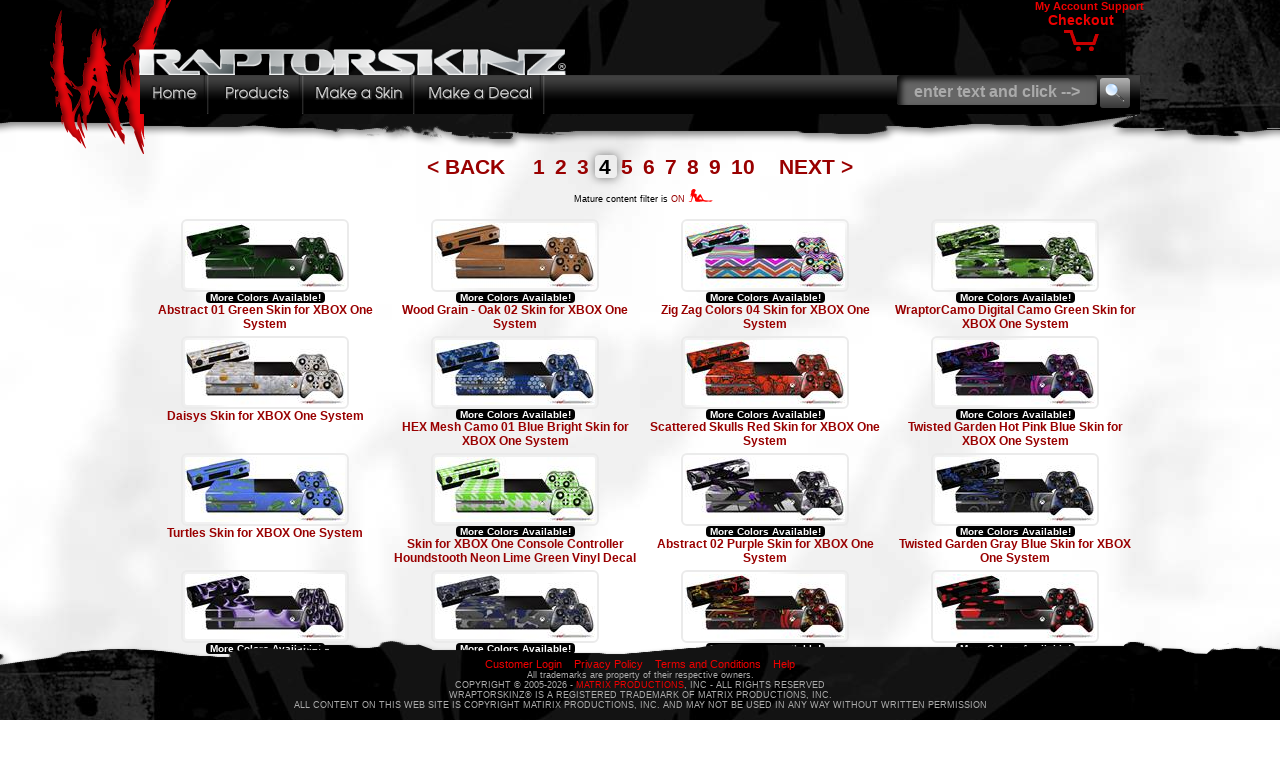

--- FILE ---
content_type: text/html
request_url: https://www.wraptorskinz.com/SearchResults.asp?CatID=170&Start=145
body_size: 105515
content:

<!DOCTYPE HTML PUBLIC "-//W3C//DTD HTML 4.01 Transitional//EN" "http://www.w3.org/TR/html4/loose.dtd">
<html>
<head>
	<meta http-equiv="Content-Type" content="text/html; charset=iso-8859-1">
	<title>XBOX One Original Console and Controller Skins Bundle - Skins and Decals for the Xbox One Console and Controllers</title>
	<meta name="description" content="WraptorSkinz Skins and Decals for the Xbox One Console and Controllers">
	<meta name="keywords" content="xbox,1,one,syste,console,controller,xbox one, skin,kinect,decal,sticker">
</head>
<body topmargin="0" leftmargin="0" marginheight="0" marginwidth="0" bgcolor="#000000" link="#" vlink="#" alink="#" text="#000000">

<link href="/_VendorFiles/WraptorSkinz/Site.css" media="(min-width: 1001px)" rel="stylesheet" type="text/css">
<link href="SiteMobile.css" media="(max-width: 1000px)" rel="stylesheet"  type="text/css" />
<meta name="viewport" content="width=device-width, initial-scale=1.0" />

<script language="c#">
public void myMethod()
{
    Response.Redirect("http://www.uskins.com");
  //do stuff here
}
</script>
<div id="container" >

<div id="HeaderBG" style="display:inline-block;">
    <div id="header">
        <div id="ButtonBarHeaderLogo">
            <div id="ButtonBarLogo" class="buttonbar"><a href="/" title="WraptorSkinz Home">
                <img id="HeaderLogo" class="HeaderLogo" src="/images/Header-Logo-Big.png" /></a></div>
            <div id="ButtonBarCart" class="buttonbar">
                <div style="padding-top: 0px; display: inline-block; font-size: 11px; font-weight: bold;">
                    <div style="display: inline-block; font-size: 11px; font-weight: bold; font-family: Arial; color: #aa0000; margin-right: 0px; padding: 0px;">
                        <a href="/Customer_Admin_Main_Menu.aspx" target="_top">My Account</a>
                        <a href="/help.asp">Support</a>
                    </div>
                    <br />
                    <div style="position: relative; display: inline-block; margin-right: 30px; padding: 0px; text-align: center;">
                        <a href="https://www.wraptorskinz.com/ViewCartMobileCheck.aspx#HereNext">
                            <div>
                                <div id="divCheckoutLabel" style="font-size: 14px; font-weight: bold;">Checkout</div>
                                <br />
                                <div style="position: relative; display: inline-block; width: 41px; height: 27px; top: -10px; color: gray;">
                                    <div style="display: inline-block; position: relative; top: -6px; width: 41px; height: 21px; text-align: center; vertical-align: top; font-size: 16px; font-weight: bold;"></div>
                                    <div style="display: inline-block; position: relative; width: 41px; height: 21px; left: -41px;">
                                        <img src="/images/iconCart.png" border="0" alt=""></div>
                                </div>
                            </div>
                        </a>
                    </div>
                </div>
            </div>
        </div>

        <div id="ButtonBarNav">
            <div id="buttonbarbuttons" class="buttonbar" style="float: left"><a href="/default.asp"><div class="ButtonBarButtonHome"></div>
            </a><a href="/Brand/All/"><div class="ButtonBarButtonProducts"></div>
            </a><a href="https://www.wraptorskinz.com/Customize.aspx"><div class="ButtonBarButtonCustomize"></div>
            </a><a href="/Decalz.aspx"><div class="ButtonBarButtonDecals"></div>
            </a></div>
            <div id="ButtonBarRight" style="float: right; position: relative">
                <div id="buttonbarrecent" class="buttonbar">
                    
                </div>
                
                <div id="buttonbarsearch" class="buttonbar" style="padding-right: 10px">
                    <form method="POST" action="/SearchResults.asp" name="HeaderSearchForm">
                        <input type="hidden" name="ShowThumbs" value="On">
                        <input type="hidden" name="Start" value="1">
                        <input type="hidden" name="ShowOnlyNew" value="0">
                        <input type="hidden" name="ShowNewFirst" value="0">
                        <!--<font style="font-size:11px; color:#000000">
				                <b>Search: </b></font>-->
                        <input class="searchbox" type="text" name="SearchString" value="enter text and click -->" onclick="ClearSearchString()"><font face="Arial" size="1">
				                <input class="MagButton" type="submit" value="" name="B1" tabindex="1"></font>
                    </form>
                    <script language="javascript" type="text/javascript">
                        if (document.HeaderSearchForm.SearchString.value != 'enter text and click -->') {
                            document.HeaderSearchForm.SearchString.style.color = "#FFFFFF"
                        }

                        function ClearSearchString() {
                            if (document.HeaderSearchForm.SearchString.value == 'enter text and click -->') {
			                            document.HeaderSearchForm.SearchString.value = '';
			                            document.HeaderSearchForm.SearchString.style.color = "#FFFFFF"
			                        }
			                    }
			
                    </script>
                </div>
            </div>
        </div>


    <table id="HeaderBranding" style="padding:0px 0px 0px 0px; border:0px SOLID; width:100%">
        <tr>
            <td style="width:450px">
                
            </td>
            <td style="width:500px">
                <div style="display:inline-block; width:10px; height:20px;"></div>
            </td>
        </tr>


    </table>
    
    </div>
</div>
<div id="body">
    <div id="bodycontent">

<center>
<div CssClass="FrameBorder" ><center>




<div id="NavBarTop"></div>
<div style="position:relative; top:10px">
<font style="font-size:9px">

			    

				    &nbsp;&nbsp;Mature content filter is
				    
				        <a href="/MatureContentFilter.asp">ON</strong>&nbsp;<img src="images/iconMatureContentSmallOff.png" style="border:0px; text-align:center" /></a>
				    
</font>





</div>
	<table border="0" cellpadding="0" cellspacing="0" width="100vw">
		<tr>
			<td align="center">


<div id="SearchResultsContainer">
<div id="SearchResultsDisplayInc" style=""><div CssClass="FrameBorder" ><center><table border="0" cellspacing="0" cellpadding="0">
    
		<tr>
		    <td valign="top" align="center" >
				<img src="/images/spacer.gif" width="5" height="5" border="0"><br>
				
                        <a href="/Skin/33881/XBOX_One_Original_Console_and_Controller_Skins_Bundle/Abstract_01_Green/" onMouseOver="window.status='View Abstract 01 Green - Holiday Bundle Decal Style Skin fits XBOX One Console Original, Kinect and 2 Controllers (XBOX SYSTEM NOT INCLUDED)';return true;" onMouseOut="window.status='';return true;">
                     <img class="SampleImageThumb" lowsrc="images/LoadingImage.gif" src="/_VendorFiles/_ImagesSamples/82_702_Sample_THUMB.jpg" border="0" alt="Abstract 01 Green - Holiday Bundle Decal Style Skin fits XBOX One Console Original, Kinect and 2 Controllers (XBOX SYSTEM NOT INCLUDED)" style="">
					</a><br />
                    <span style="font-size:10px; font-family:arial; font-weight:bold;
                        background-color:#000000;
                         color:white;
                         color:white;
                         display:inline;
                         padding-left:4px;
                         padding-right:4px;
                         border-radius: 4px;
                         -moz-border-radius: 4px; ">More Colors Available!</span>
					
			</td>
		</tr>
		<tr>
			<td width="" valign="top" align="center">
				<font face="Arial" style="font-size:12px"><b>
                   <a href="/Skin/33881/XBOX_One_Original_Console_and_Controller_Skins_Bundle/Abstract_01_Green/" onMouseOver="window.status='View Abstract 01 Green - Holiday Bundle Decal Style Skin fits XBOX One Console Original, Kinect and 2 Controllers (XBOX SYSTEM NOT INCLUDED)';return true;" onMouseOut="window.status='';return true;">

					Abstract 01 Green Skin for XBOX One System</a>
				</b></font>
			</td>
		</tr>
	</table></center></div></div>
                            <div id="SearchResultsDisplayInc" style=""><div CssClass="FrameBorder" ><center><table border="0" cellspacing="0" cellpadding="0">
    
		<tr>
		    <td valign="top" align="center" >
				<img src="/images/spacer.gif" width="5" height="5" border="0"><br>
				
                        <a href="/Skin/34147/XBOX_One_Original_Console_and_Controller_Skins_Bundle/Wood_Grain_-_Oak_02/" onMouseOver="window.status='View Wood Grain - Oak 02 - Holiday Bundle Decal Style Skin fits XBOX One Console Original, Kinect and 2 Controllers (XBOX SYSTEM NOT INCLUDED)';return true;" onMouseOut="window.status='';return true;">
                     <img class="SampleImageThumb" lowsrc="images/LoadingImage.gif" src="/_VendorFiles/_ImagesSamples/82_1026_Sample_THUMB.jpg" border="0" alt="Wood Grain - Oak 02 - Holiday Bundle Decal Style Skin fits XBOX One Console Original, Kinect and 2 Controllers (XBOX SYSTEM NOT INCLUDED)" style="">
					</a><br />
                    <span style="font-size:10px; font-family:arial; font-weight:bold;
                        background-color:#000000;
                         color:white;
                         color:white;
                         display:inline;
                         padding-left:4px;
                         padding-right:4px;
                         border-radius: 4px;
                         -moz-border-radius: 4px; ">More Colors Available!</span>
					
			</td>
		</tr>
		<tr>
			<td width="" valign="top" align="center">
				<font face="Arial" style="font-size:12px"><b>
                   <a href="/Skin/34147/XBOX_One_Original_Console_and_Controller_Skins_Bundle/Wood_Grain_-_Oak_02/" onMouseOver="window.status='View Wood Grain - Oak 02 - Holiday Bundle Decal Style Skin fits XBOX One Console Original, Kinect and 2 Controllers (XBOX SYSTEM NOT INCLUDED)';return true;" onMouseOut="window.status='';return true;">

					Wood Grain - Oak 02 Skin for XBOX One System</a>
				</b></font>
			</td>
		</tr>
	</table></center></div></div>
                            <div id="SearchResultsDisplayInc" style=""><div CssClass="FrameBorder" ><center><table border="0" cellspacing="0" cellpadding="0">
    
		<tr>
		    <td valign="top" align="center" >
				<img src="/images/spacer.gif" width="5" height="5" border="0"><br>
				
                        <a href="/Skin/34151/XBOX_One_Original_Console_and_Controller_Skins_Bundle/Zig_Zag_Colors_04/" onMouseOver="window.status='View Zig Zag Colors 04 - Holiday Bundle Decal Style Skin fits XBOX One Console Original, Kinect and 2 Controllers (XBOX SYSTEM NOT INCLUDED)';return true;" onMouseOut="window.status='';return true;">
                     <img class="SampleImageThumb" lowsrc="images/LoadingImage.gif" src="/_VendorFiles/_ImagesSamples/82_1010_Sample_THUMB.jpg" border="0" alt="Zig Zag Colors 04 - Holiday Bundle Decal Style Skin fits XBOX One Console Original, Kinect and 2 Controllers (XBOX SYSTEM NOT INCLUDED)" style="">
					</a><br />
                    <span style="font-size:10px; font-family:arial; font-weight:bold;
                        background-color:#000000;
                         color:white;
                         color:white;
                         display:inline;
                         padding-left:4px;
                         padding-right:4px;
                         border-radius: 4px;
                         -moz-border-radius: 4px; ">More Colors Available!</span>
					
			</td>
		</tr>
		<tr>
			<td width="" valign="top" align="center">
				<font face="Arial" style="font-size:12px"><b>
                   <a href="/Skin/34151/XBOX_One_Original_Console_and_Controller_Skins_Bundle/Zig_Zag_Colors_04/" onMouseOver="window.status='View Zig Zag Colors 04 - Holiday Bundle Decal Style Skin fits XBOX One Console Original, Kinect and 2 Controllers (XBOX SYSTEM NOT INCLUDED)';return true;" onMouseOut="window.status='';return true;">

					Zig Zag Colors 04 Skin for XBOX One System</a>
				</b></font>
			</td>
		</tr>
	</table></center></div></div>
                            <div id="SearchResultsDisplayInc" style=""><div CssClass="FrameBorder" ><center><table border="0" cellspacing="0" cellpadding="0">
    
		<tr>
		    <td valign="top" align="center" >
				<img src="/images/spacer.gif" width="5" height="5" border="0"><br>
				
                        <a href="/Skin/37978/XBOX_One_Original_Console_and_Controller_Skins_Bundle/WraptorCamo_Digital_Camo_Green/" onMouseOver="window.status='View WraptorCamo Digital Camo Green - Holiday Bundle Decal Style Skin fits XBOX One Console Original, Kinect and 2 Controllers (XBOX SYSTEM NOT INCLUDED)';return true;" onMouseOut="window.status='';return true;">
                     <img class="SampleImageThumb" lowsrc="images/LoadingImage.gif" src="/_VendorFiles/_ImagesSamples/82_1431_Sample_THUMB.jpg" border="0" alt="WraptorCamo Digital Camo Green - Holiday Bundle Decal Style Skin fits XBOX One Console Original, Kinect and 2 Controllers (XBOX SYSTEM NOT INCLUDED)" style="">
					</a><br />
                    <span style="font-size:10px; font-family:arial; font-weight:bold;
                        background-color:#000000;
                         color:white;
                         color:white;
                         display:inline;
                         padding-left:4px;
                         padding-right:4px;
                         border-radius: 4px;
                         -moz-border-radius: 4px; ">More Colors Available!</span>
					
			</td>
		</tr>
		<tr>
			<td width="" valign="top" align="center">
				<font face="Arial" style="font-size:12px"><b>
                   <a href="/Skin/37978/XBOX_One_Original_Console_and_Controller_Skins_Bundle/WraptorCamo_Digital_Camo_Green/" onMouseOver="window.status='View WraptorCamo Digital Camo Green - Holiday Bundle Decal Style Skin fits XBOX One Console Original, Kinect and 2 Controllers (XBOX SYSTEM NOT INCLUDED)';return true;" onMouseOut="window.status='';return true;">

					WraptorCamo Digital Camo Green Skin for XBOX One System</a>
				</b></font>
			</td>
		</tr>
	</table></center></div></div>
                            <div id="SearchResultsDisplayInc" style=""><div CssClass="FrameBorder" ><center><table border="0" cellspacing="0" cellpadding="0">
    
		<tr>
		    <td valign="top" align="center" >
				<img src="/images/spacer.gif" width="5" height="5" border="0"><br>
				
                        <a href="/Skin/33940/XBOX_One_Original_Console_and_Controller_Skins_Bundle/Daisys/" onMouseOver="window.status='View Daisys - Holiday Bundle Decal Style Skin fits XBOX One Console Original, Kinect and 2 Controllers (XBOX SYSTEM NOT INCLUDED)';return true;" onMouseOut="window.status='';return true;">
                     <img class="SampleImageThumb" lowsrc="images/LoadingImage.gif" src="/_VendorFiles/_ImagesSamples/82_110_Sample_THUMB.jpg" border="0" alt="Daisys - Holiday Bundle Decal Style Skin fits XBOX One Console Original, Kinect and 2 Controllers (XBOX SYSTEM NOT INCLUDED)" style="">
					</a>
			</td>
		</tr>
		<tr>
			<td width="" valign="top" align="center">
				<font face="Arial" style="font-size:12px"><b>
                   <a href="/Skin/33940/XBOX_One_Original_Console_and_Controller_Skins_Bundle/Daisys/" onMouseOver="window.status='View Daisys - Holiday Bundle Decal Style Skin fits XBOX One Console Original, Kinect and 2 Controllers (XBOX SYSTEM NOT INCLUDED)';return true;" onMouseOut="window.status='';return true;">

					Daisys Skin for XBOX One System</a>
				</b></font>
			</td>
		</tr>
	</table></center></div></div>
                            <div id="SearchResultsDisplayInc" style=""><div CssClass="FrameBorder" ><center><table border="0" cellspacing="0" cellpadding="0">
    
		<tr>
		    <td valign="top" align="center" >
				<img src="/images/spacer.gif" width="5" height="5" border="0"><br>
				
                        <a href="/Skin/33955/XBOX_One_Original_Console_and_Controller_Skins_Bundle/HEX_Mesh_Camo_01_Blue_Bright/" onMouseOver="window.status='View HEX Mesh Camo 01 Blue Bright - Holiday Bundle Decal Style Skin fits XBOX One Console Original, Kinect and 2 Controllers (XBOX SYSTEM NOT INCLUDED)';return true;" onMouseOut="window.status='';return true;">
                     <img class="SampleImageThumb" lowsrc="images/LoadingImage.gif" src="/_VendorFiles/_ImagesSamples/82_1386_Sample_THUMB.jpg" border="0" alt="HEX Mesh Camo 01 Blue Bright - Holiday Bundle Decal Style Skin fits XBOX One Console Original, Kinect and 2 Controllers (XBOX SYSTEM NOT INCLUDED)" style="">
					</a><br />
                    <span style="font-size:10px; font-family:arial; font-weight:bold;
                        background-color:#000000;
                         color:white;
                         color:white;
                         display:inline;
                         padding-left:4px;
                         padding-right:4px;
                         border-radius: 4px;
                         -moz-border-radius: 4px; ">More Colors Available!</span>
					
			</td>
		</tr>
		<tr>
			<td width="" valign="top" align="center">
				<font face="Arial" style="font-size:12px"><b>
                   <a href="/Skin/33955/XBOX_One_Original_Console_and_Controller_Skins_Bundle/HEX_Mesh_Camo_01_Blue_Bright/" onMouseOver="window.status='View HEX Mesh Camo 01 Blue Bright - Holiday Bundle Decal Style Skin fits XBOX One Console Original, Kinect and 2 Controllers (XBOX SYSTEM NOT INCLUDED)';return true;" onMouseOut="window.status='';return true;">

					HEX Mesh Camo 01 Blue Bright Skin for XBOX One System</a>
				</b></font>
			</td>
		</tr>
	</table></center></div></div>
                            <div id="SearchResultsDisplayInc" style=""><div CssClass="FrameBorder" ><center><table border="0" cellspacing="0" cellpadding="0">
    
		<tr>
		    <td valign="top" align="center" >
				<img src="/images/spacer.gif" width="5" height="5" border="0"><br>
				
                        <a href="/Skin/34041/XBOX_One_Original_Console_and_Controller_Skins_Bundle/Scattered_Skulls_Red/" onMouseOver="window.status='View Scattered Skulls Red - Holiday Bundle Decal Style Skin fits XBOX One Console Original, Kinect and 2 Controllers (XBOX SYSTEM NOT INCLUDED)';return true;" onMouseOut="window.status='';return true;">
                     <img class="SampleImageThumb" lowsrc="images/LoadingImage.gif" src="/_VendorFiles/_ImagesSamples/82_1355_Sample_THUMB.jpg" border="0" alt="Scattered Skulls Red - Holiday Bundle Decal Style Skin fits XBOX One Console Original, Kinect and 2 Controllers (XBOX SYSTEM NOT INCLUDED)" style="">
					</a><br />
                    <span style="font-size:10px; font-family:arial; font-weight:bold;
                        background-color:#000000;
                         color:white;
                         color:white;
                         display:inline;
                         padding-left:4px;
                         padding-right:4px;
                         border-radius: 4px;
                         -moz-border-radius: 4px; ">More Colors Available!</span>
					
			</td>
		</tr>
		<tr>
			<td width="" valign="top" align="center">
				<font face="Arial" style="font-size:12px"><b>
                   <a href="/Skin/34041/XBOX_One_Original_Console_and_Controller_Skins_Bundle/Scattered_Skulls_Red/" onMouseOver="window.status='View Scattered Skulls Red - Holiday Bundle Decal Style Skin fits XBOX One Console Original, Kinect and 2 Controllers (XBOX SYSTEM NOT INCLUDED)';return true;" onMouseOut="window.status='';return true;">

					Scattered Skulls Red Skin for XBOX One System</a>
				</b></font>
			</td>
		</tr>
	</table></center></div></div>
                            <div id="SearchResultsDisplayInc" style=""><div CssClass="FrameBorder" ><center><table border="0" cellspacing="0" cellpadding="0">
    
		<tr>
		    <td valign="top" align="center" >
				<img src="/images/spacer.gif" width="5" height="5" border="0"><br>
				
                        <a href="/Skin/34170/XBOX_One_Original_Console_and_Controller_Skins_Bundle/Twisted_Garden_Hot_Pink_and_Blue/" onMouseOver="window.status='View Twisted Garden Hot Pink and Blue - Holiday Bundle Decal Style Skin fits XBOX One Console Original, Kinect and 2 Controllers (XBOX SYSTEM NOT INCLUDED)';return true;" onMouseOut="window.status='';return true;">
                     <img class="SampleImageThumb" lowsrc="images/LoadingImage.gif" src="/_VendorFiles/_ImagesSamples/82_954_Sample_THUMB.jpg" border="0" alt="Twisted Garden Hot Pink and Blue - Holiday Bundle Decal Style Skin fits XBOX One Console Original, Kinect and 2 Controllers (XBOX SYSTEM NOT INCLUDED)" style="">
					</a><br />
                    <span style="font-size:10px; font-family:arial; font-weight:bold;
                        background-color:#000000;
                         color:white;
                         color:white;
                         display:inline;
                         padding-left:4px;
                         padding-right:4px;
                         border-radius: 4px;
                         -moz-border-radius: 4px; ">More Colors Available!</span>
					
			</td>
		</tr>
		<tr>
			<td width="" valign="top" align="center">
				<font face="Arial" style="font-size:12px"><b>
                   <a href="/Skin/34170/XBOX_One_Original_Console_and_Controller_Skins_Bundle/Twisted_Garden_Hot_Pink_and_Blue/" onMouseOver="window.status='View Twisted Garden Hot Pink and Blue - Holiday Bundle Decal Style Skin fits XBOX One Console Original, Kinect and 2 Controllers (XBOX SYSTEM NOT INCLUDED)';return true;" onMouseOut="window.status='';return true;">

					Twisted Garden Hot Pink Blue Skin for XBOX One System</a>
				</b></font>
			</td>
		</tr>
	</table></center></div></div>
                            <div id="SearchResultsDisplayInc" style=""><div CssClass="FrameBorder" ><center><table border="0" cellspacing="0" cellpadding="0">
    
		<tr>
		    <td valign="top" align="center" >
				<img src="/images/spacer.gif" width="5" height="5" border="0"><br>
				
                        <a href="/Skin/34186/XBOX_One_Original_Console_and_Controller_Skins_Bundle/Turtles/" onMouseOver="window.status='View Turtles - Holiday Bundle Decal Style Skin fits XBOX One Console Original, Kinect and 2 Controllers (XBOX SYSTEM NOT INCLUDED)';return true;" onMouseOut="window.status='';return true;">
                     <img class="SampleImageThumb" lowsrc="images/LoadingImage.gif" src="/_VendorFiles/_ImagesSamples/82_6_Sample_THUMB.jpg" border="0" alt="Turtles - Holiday Bundle Decal Style Skin fits XBOX One Console Original, Kinect and 2 Controllers (XBOX SYSTEM NOT INCLUDED)" style="">
					</a>
			</td>
		</tr>
		<tr>
			<td width="" valign="top" align="center">
				<font face="Arial" style="font-size:12px"><b>
                   <a href="/Skin/34186/XBOX_One_Original_Console_and_Controller_Skins_Bundle/Turtles/" onMouseOver="window.status='View Turtles - Holiday Bundle Decal Style Skin fits XBOX One Console Original, Kinect and 2 Controllers (XBOX SYSTEM NOT INCLUDED)';return true;" onMouseOut="window.status='';return true;">

					Turtles Skin for XBOX One System</a>
				</b></font>
			</td>
		</tr>
	</table></center></div></div>
                            <div id="SearchResultsDisplayInc" style=""><div CssClass="FrameBorder" ><center><table border="0" cellspacing="0" cellpadding="0">
    
		<tr>
		    <td valign="top" align="center" >
				<img src="/images/spacer.gif" width="5" height="5" border="0"><br>
				
                        <a href="/Skin/54791/XBOX_One_Original_Console_and_Controller_Skins_Bundle/Houndstooth_Neon_Lime_Green/" onMouseOver="window.status='View Houndstooth Neon Lime Green - Holiday Bundle Decal Style Skin fits XBOX One Console Original, Kinect and 2 Controllers (XBOX SYSTEM NOT INCLUDED)';return true;" onMouseOut="window.status='';return true;">
                     <img class="SampleImageThumb" lowsrc="images/LoadingImage.gif" src="/_VendorFiles/_ImagesSamples/82_1647_Sample_THUMB.jpg" border="0" alt="Houndstooth Neon Lime Green - Holiday Bundle Decal Style Skin fits XBOX One Console Original, Kinect and 2 Controllers (XBOX SYSTEM NOT INCLUDED)" style="">
					</a><br />
                    <span style="font-size:10px; font-family:arial; font-weight:bold;
                        background-color:#000000;
                         color:white;
                         color:white;
                         display:inline;
                         padding-left:4px;
                         padding-right:4px;
                         border-radius: 4px;
                         -moz-border-radius: 4px; ">More Colors Available!</span>
					
			</td>
		</tr>
		<tr>
			<td width="" valign="top" align="center">
				<font face="Arial" style="font-size:12px"><b>
                   <a href="/Skin/54791/XBOX_One_Original_Console_and_Controller_Skins_Bundle/Houndstooth_Neon_Lime_Green/" onMouseOver="window.status='View Houndstooth Neon Lime Green - Holiday Bundle Decal Style Skin fits XBOX One Console Original, Kinect and 2 Controllers (XBOX SYSTEM NOT INCLUDED)';return true;" onMouseOut="window.status='';return true;">

					Skin for XBOX One Console Controller Houndstooth Neon Lime Green Vinyl Decal</a>
				</b></font>
			</td>
		</tr>
	</table></center></div></div>
                            <div id="SearchResultsDisplayInc" style=""><div CssClass="FrameBorder" ><center><table border="0" cellspacing="0" cellpadding="0">
    
		<tr>
		    <td valign="top" align="center" >
				<img src="/images/spacer.gif" width="5" height="5" border="0"><br>
				
                        <a href="/Skin/33900/XBOX_One_Original_Console_and_Controller_Skins_Bundle/Abstract_02_Purple/" onMouseOver="window.status='View Abstract 02 Purple - Holiday Bundle Decal Style Skin fits XBOX One Console Original, Kinect and 2 Controllers (XBOX SYSTEM NOT INCLUDED)';return true;" onMouseOut="window.status='';return true;">
                     <img class="SampleImageThumb" lowsrc="images/LoadingImage.gif" src="/_VendorFiles/_ImagesSamples/82_60_Sample_THUMB.jpg" border="0" alt="Abstract 02 Purple - Holiday Bundle Decal Style Skin fits XBOX One Console Original, Kinect and 2 Controllers (XBOX SYSTEM NOT INCLUDED)" style="">
					</a><br />
                    <span style="font-size:10px; font-family:arial; font-weight:bold;
                        background-color:#000000;
                         color:white;
                         color:white;
                         display:inline;
                         padding-left:4px;
                         padding-right:4px;
                         border-radius: 4px;
                         -moz-border-radius: 4px; ">More Colors Available!</span>
					
			</td>
		</tr>
		<tr>
			<td width="" valign="top" align="center">
				<font face="Arial" style="font-size:12px"><b>
                   <a href="/Skin/33900/XBOX_One_Original_Console_and_Controller_Skins_Bundle/Abstract_02_Purple/" onMouseOver="window.status='View Abstract 02 Purple - Holiday Bundle Decal Style Skin fits XBOX One Console Original, Kinect and 2 Controllers (XBOX SYSTEM NOT INCLUDED)';return true;" onMouseOut="window.status='';return true;">

					Abstract 02 Purple Skin for XBOX One System</a>
				</b></font>
			</td>
		</tr>
	</table></center></div></div>
                            <div id="SearchResultsDisplayInc" style=""><div CssClass="FrameBorder" ><center><table border="0" cellspacing="0" cellpadding="0">
    
		<tr>
		    <td valign="top" align="center" >
				<img src="/images/spacer.gif" width="5" height="5" border="0"><br>
				
                        <a href="/Skin/34163/XBOX_One_Original_Console_and_Controller_Skins_Bundle/Twisted_Garden_Gray_and_Blue/" onMouseOver="window.status='View Twisted Garden Gray and Blue - Holiday Bundle Decal Style Skin fits XBOX One Console Original, Kinect and 2 Controllers (XBOX SYSTEM NOT INCLUDED)';return true;" onMouseOut="window.status='';return true;">
                     <img class="SampleImageThumb" lowsrc="images/LoadingImage.gif" src="/_VendorFiles/_ImagesSamples/82_968_Sample_THUMB.jpg" border="0" alt="Twisted Garden Gray and Blue - Holiday Bundle Decal Style Skin fits XBOX One Console Original, Kinect and 2 Controllers (XBOX SYSTEM NOT INCLUDED)" style="">
					</a><br />
                    <span style="font-size:10px; font-family:arial; font-weight:bold;
                        background-color:#000000;
                         color:white;
                         color:white;
                         display:inline;
                         padding-left:4px;
                         padding-right:4px;
                         border-radius: 4px;
                         -moz-border-radius: 4px; ">More Colors Available!</span>
					
			</td>
		</tr>
		<tr>
			<td width="" valign="top" align="center">
				<font face="Arial" style="font-size:12px"><b>
                   <a href="/Skin/34163/XBOX_One_Original_Console_and_Controller_Skins_Bundle/Twisted_Garden_Gray_and_Blue/" onMouseOver="window.status='View Twisted Garden Gray and Blue - Holiday Bundle Decal Style Skin fits XBOX One Console Original, Kinect and 2 Controllers (XBOX SYSTEM NOT INCLUDED)';return true;" onMouseOut="window.status='';return true;">

					Twisted Garden Gray Blue Skin for XBOX One System</a>
				</b></font>
			</td>
		</tr>
	</table></center></div></div>
                            <div id="SearchResultsDisplayInc" style=""><div CssClass="FrameBorder" ><center><table border="0" cellspacing="0" cellpadding="0">
    
		<tr>
		    <td valign="top" align="center" >
				<img src="/images/spacer.gif" width="5" height="5" border="0"><br>
				
                        <a href="/Skin/34014/XBOX_One_Original_Console_and_Controller_Skins_Bundle/Metal_Flames_Purple/" onMouseOver="window.status='View Metal Flames Purple - Holiday Bundle Decal Style Skin fits XBOX One Console Original, Kinect and 2 Controllers (XBOX SYSTEM NOT INCLUDED)';return true;" onMouseOut="window.status='';return true;">
                     <img class="SampleImageThumb" lowsrc="images/LoadingImage.gif" src="/_VendorFiles/_ImagesSamples/82_235_Sample_THUMB.jpg" border="0" alt="Metal Flames Purple - Holiday Bundle Decal Style Skin fits XBOX One Console Original, Kinect and 2 Controllers (XBOX SYSTEM NOT INCLUDED)" style="">
					</a><br />
                    <span style="font-size:10px; font-family:arial; font-weight:bold;
                        background-color:#000000;
                         color:white;
                         color:white;
                         display:inline;
                         padding-left:4px;
                         padding-right:4px;
                         border-radius: 4px;
                         -moz-border-radius: 4px; ">More Colors Available!</span>
					
			</td>
		</tr>
		<tr>
			<td width="" valign="top" align="center">
				<font face="Arial" style="font-size:12px"><b>
                   <a href="/Skin/34014/XBOX_One_Original_Console_and_Controller_Skins_Bundle/Metal_Flames_Purple/" onMouseOver="window.status='View Metal Flames Purple - Holiday Bundle Decal Style Skin fits XBOX One Console Original, Kinect and 2 Controllers (XBOX SYSTEM NOT INCLUDED)';return true;" onMouseOut="window.status='';return true;">

					Metal Flames Purple Skin for XBOX One System</a>
				</b></font>
			</td>
		</tr>
	</table></center></div></div>
                            <div id="SearchResultsDisplayInc" style=""><div CssClass="FrameBorder" ><center><table border="0" cellspacing="0" cellpadding="0">
    
		<tr>
		    <td valign="top" align="center" >
				<img src="/images/spacer.gif" width="5" height="5" border="0"><br>
				
                        <a href="/Skin/40237/XBOX_One_Original_Console_and_Controller_Skins_Bundle/WraptorCamo_Old_School_Camouflage_Camo_Blue_Navy/" onMouseOver="window.status='View WraptorCamo Old School Camouflage Camo Blue Navy - Holiday Bundle Decal Style Skin fits XBOX One Console Original, Kinect and 2 Controllers (XBOX SYSTEM NOT INCLUDED)';return true;" onMouseOut="window.status='';return true;">
                     <img class="SampleImageThumb" lowsrc="images/LoadingImage.gif" src="/_VendorFiles/_ImagesSamples/82_1494_Sample_THUMB.jpg" border="0" alt="WraptorCamo Old School Camouflage Camo Blue Navy - Holiday Bundle Decal Style Skin fits XBOX One Console Original, Kinect and 2 Controllers (XBOX SYSTEM NOT INCLUDED)" style="">
					</a><br />
                    <span style="font-size:10px; font-family:arial; font-weight:bold;
                        background-color:#000000;
                         color:white;
                         color:white;
                         display:inline;
                         padding-left:4px;
                         padding-right:4px;
                         border-radius: 4px;
                         -moz-border-radius: 4px; ">More Colors Available!</span>
					
			</td>
		</tr>
		<tr>
			<td width="" valign="top" align="center">
				<font face="Arial" style="font-size:12px"><b>
                   <a href="/Skin/40237/XBOX_One_Original_Console_and_Controller_Skins_Bundle/WraptorCamo_Old_School_Camouflage_Camo_Blue_Navy/" onMouseOver="window.status='View WraptorCamo Old School Camouflage Camo Blue Navy - Holiday Bundle Decal Style Skin fits XBOX One Console Original, Kinect and 2 Controllers (XBOX SYSTEM NOT INCLUDED)';return true;" onMouseOut="window.status='';return true;">

					WraptorCamo Old School Camouflage Camo Blue Navy Skin for XBOX One System</a>
				</b></font>
			</td>
		</tr>
	</table></center></div></div>
                            <div id="SearchResultsDisplayInc" style=""><div CssClass="FrameBorder" ><center><table border="0" cellspacing="0" cellpadding="0">
    
		<tr>
		    <td valign="top" align="center" >
				<img src="/images/spacer.gif" width="5" height="5" border="0"><br>
				
                        <a href="/Skin/34164/XBOX_One_Original_Console_and_Controller_Skins_Bundle/Twisted_Garden_Red_and_Yellow/" onMouseOver="window.status='View Twisted Garden Red and Yellow - Holiday Bundle Decal Style Skin fits XBOX One Console Original, Kinect and 2 Controllers (XBOX SYSTEM NOT INCLUDED)';return true;" onMouseOut="window.status='';return true;">
                     <img class="SampleImageThumb" lowsrc="images/LoadingImage.gif" src="/_VendorFiles/_ImagesSamples/82_964_Sample_THUMB.jpg" border="0" alt="Twisted Garden Red and Yellow - Holiday Bundle Decal Style Skin fits XBOX One Console Original, Kinect and 2 Controllers (XBOX SYSTEM NOT INCLUDED)" style="">
					</a><br />
                    <span style="font-size:10px; font-family:arial; font-weight:bold;
                        background-color:#000000;
                         color:white;
                         color:white;
                         display:inline;
                         padding-left:4px;
                         padding-right:4px;
                         border-radius: 4px;
                         -moz-border-radius: 4px; ">More Colors Available!</span>
					
			</td>
		</tr>
		<tr>
			<td width="" valign="top" align="center">
				<font face="Arial" style="font-size:12px"><b>
                   <a href="/Skin/34164/XBOX_One_Original_Console_and_Controller_Skins_Bundle/Twisted_Garden_Red_and_Yellow/" onMouseOver="window.status='View Twisted Garden Red and Yellow - Holiday Bundle Decal Style Skin fits XBOX One Console Original, Kinect and 2 Controllers (XBOX SYSTEM NOT INCLUDED)';return true;" onMouseOut="window.status='';return true;">

					Twisted Garden Red Yellow Skin for XBOX One System</a>
				</b></font>
			</td>
		</tr>
	</table></center></div></div>
                            <div id="SearchResultsDisplayInc" style=""><div CssClass="FrameBorder" ><center><table border="0" cellspacing="0" cellpadding="0">
    
		<tr>
		    <td valign="top" align="center" >
				<img src="/images/spacer.gif" width="5" height="5" border="0"><br>
				
                        <a href="/Skin/33986/XBOX_One_Original_Console_and_Controller_Skins_Bundle/Lots_of_Dots_Red_on_Black/" onMouseOver="window.status='View Lots of Dots Red on Black - Holiday Bundle Decal Style Skin fits XBOX One Console Original, Kinect and 2 Controllers (XBOX SYSTEM NOT INCLUDED)';return true;" onMouseOut="window.status='';return true;">
                     <img class="SampleImageThumb" lowsrc="images/LoadingImage.gif" src="/_VendorFiles/_ImagesSamples/82_185_Sample_THUMB.jpg" border="0" alt="Lots of Dots Red on Black - Holiday Bundle Decal Style Skin fits XBOX One Console Original, Kinect and 2 Controllers (XBOX SYSTEM NOT INCLUDED)" style="">
					</a><br />
                    <span style="font-size:10px; font-family:arial; font-weight:bold;
                        background-color:#000000;
                         color:white;
                         color:white;
                         display:inline;
                         padding-left:4px;
                         padding-right:4px;
                         border-radius: 4px;
                         -moz-border-radius: 4px; ">More Colors Available!</span>
					
			</td>
		</tr>
		<tr>
			<td width="" valign="top" align="center">
				<font face="Arial" style="font-size:12px"><b>
                   <a href="/Skin/33986/XBOX_One_Original_Console_and_Controller_Skins_Bundle/Lots_of_Dots_Red_on_Black/" onMouseOver="window.status='View Lots of Dots Red on Black - Holiday Bundle Decal Style Skin fits XBOX One Console Original, Kinect and 2 Controllers (XBOX SYSTEM NOT INCLUDED)';return true;" onMouseOut="window.status='';return true;">

					Lots of Dots Red on Black Skin for XBOX One System</a>
				</b></font>
			</td>
		</tr>
	</table></center></div></div>
                            <div id="SearchResultsDisplayInc" style=""><div CssClass="FrameBorder" ><center><table border="0" cellspacing="0" cellpadding="0">
    
		<tr>
		    <td valign="top" align="center" >
				<img src="/images/spacer.gif" width="5" height="5" border="0"><br>
				
                        <a href="/Skin/34007/XBOX_One_Original_Console_and_Controller_Skins_Bundle/Fire_Yellow/" onMouseOver="window.status='View Fire Yellow - Holiday Bundle Decal Style Skin fits XBOX One Console Original, Kinect and 2 Controllers (XBOX SYSTEM NOT INCLUDED)';return true;" onMouseOut="window.status='';return true;">
                     <img class="SampleImageThumb" lowsrc="images/LoadingImage.gif" src="/_VendorFiles/_ImagesSamples/82_73_Sample_THUMB.jpg" border="0" alt="Fire Yellow - Holiday Bundle Decal Style Skin fits XBOX One Console Original, Kinect and 2 Controllers (XBOX SYSTEM NOT INCLUDED)" style="">
					</a><br />
                    <span style="font-size:10px; font-family:arial; font-weight:bold;
                        background-color:#000000;
                         color:white;
                         color:white;
                         display:inline;
                         padding-left:4px;
                         padding-right:4px;
                         border-radius: 4px;
                         -moz-border-radius: 4px; ">More Colors Available!</span>
					
			</td>
		</tr>
		<tr>
			<td width="" valign="top" align="center">
				<font face="Arial" style="font-size:12px"><b>
                   <a href="/Skin/34007/XBOX_One_Original_Console_and_Controller_Skins_Bundle/Fire_Yellow/" onMouseOver="window.status='View Fire Yellow - Holiday Bundle Decal Style Skin fits XBOX One Console Original, Kinect and 2 Controllers (XBOX SYSTEM NOT INCLUDED)';return true;" onMouseOut="window.status='';return true;">

					Fire Yellow Skin for XBOX One System</a>
				</b></font>
			</td>
		</tr>
	</table></center></div></div>
                            <div id="SearchResultsDisplayInc" style=""><div CssClass="FrameBorder" ><center><table border="0" cellspacing="0" cellpadding="0">
    
		<tr>
		    <td valign="top" align="center" >
				<img src="/images/spacer.gif" width="5" height="5" border="0"><br>
				
                        <a href="/Skin/34028/XBOX_One_Original_Console_and_Controller_Skins_Bundle/Mystic_Vortex_Hot_Pink/" onMouseOver="window.status='View Mystic Vortex Hot Pink - Holiday Bundle Decal Style Skin fits XBOX One Console Original, Kinect and 2 Controllers (XBOX SYSTEM NOT INCLUDED)';return true;" onMouseOut="window.status='';return true;">
                     <img class="SampleImageThumb" lowsrc="images/LoadingImage.gif" src="/_VendorFiles/_ImagesSamples/82_979_Sample_THUMB.jpg" border="0" alt="Mystic Vortex Hot Pink - Holiday Bundle Decal Style Skin fits XBOX One Console Original, Kinect and 2 Controllers (XBOX SYSTEM NOT INCLUDED)" style="">
					</a><br />
                    <span style="font-size:10px; font-family:arial; font-weight:bold;
                        background-color:#000000;
                         color:white;
                         color:white;
                         display:inline;
                         padding-left:4px;
                         padding-right:4px;
                         border-radius: 4px;
                         -moz-border-radius: 4px; ">More Colors Available!</span>
					
			</td>
		</tr>
		<tr>
			<td width="" valign="top" align="center">
				<font face="Arial" style="font-size:12px"><b>
                   <a href="/Skin/34028/XBOX_One_Original_Console_and_Controller_Skins_Bundle/Mystic_Vortex_Hot_Pink/" onMouseOver="window.status='View Mystic Vortex Hot Pink - Holiday Bundle Decal Style Skin fits XBOX One Console Original, Kinect and 2 Controllers (XBOX SYSTEM NOT INCLUDED)';return true;" onMouseOut="window.status='';return true;">

					Mystic Vortex Hot Pink Skin for XBOX One System</a>
				</b></font>
			</td>
		</tr>
	</table></center></div></div>
                            <div id="SearchResultsDisplayInc" style=""><div CssClass="FrameBorder" ><center><table border="0" cellspacing="0" cellpadding="0">
    
		<tr>
		    <td valign="top" align="center" >
				<img src="/images/spacer.gif" width="5" height="5" border="0"><br>
				
                        <a href="/Skin/34137/XBOX_One_Original_Console_and_Controller_Skins_Bundle/Triangle_Mosaic_Seafoam_Green/" onMouseOver="window.status='View Triangle Mosaic Seafoam Green - Holiday Bundle Decal Style Skin fits XBOX One Console Original, Kinect and 2 Controllers (XBOX SYSTEM NOT INCLUDED)';return true;" onMouseOut="window.status='';return true;">
                     <img class="SampleImageThumb" lowsrc="images/LoadingImage.gif" src="/_VendorFiles/_ImagesSamples/82_1044_Sample_THUMB.jpg" border="0" alt="Triangle Mosaic Seafoam Green - Holiday Bundle Decal Style Skin fits XBOX One Console Original, Kinect and 2 Controllers (XBOX SYSTEM NOT INCLUDED)" style="">
					</a><br />
                    <span style="font-size:10px; font-family:arial; font-weight:bold;
                        background-color:#000000;
                         color:white;
                         color:white;
                         display:inline;
                         padding-left:4px;
                         padding-right:4px;
                         border-radius: 4px;
                         -moz-border-radius: 4px; ">More Colors Available!</span>
					
			</td>
		</tr>
		<tr>
			<td width="" valign="top" align="center">
				<font face="Arial" style="font-size:12px"><b>
                   <a href="/Skin/34137/XBOX_One_Original_Console_and_Controller_Skins_Bundle/Triangle_Mosaic_Seafoam_Green/" onMouseOver="window.status='View Triangle Mosaic Seafoam Green - Holiday Bundle Decal Style Skin fits XBOX One Console Original, Kinect and 2 Controllers (XBOX SYSTEM NOT INCLUDED)';return true;" onMouseOut="window.status='';return true;">

					Triangle Mosaic Seafoam Green Skin for XBOX One System</a>
				</b></font>
			</td>
		</tr>
	</table></center></div></div>
                            <div id="SearchResultsDisplayInc" style=""><div CssClass="FrameBorder" ><center><table border="0" cellspacing="0" cellpadding="0">
    
		<tr>
		    <td valign="top" align="center" >
				<img src="/images/spacer.gif" width="5" height="5" border="0"><br>
				
                        <a href="/Skin/34063/XBOX_One_Original_Console_and_Controller_Skins_Bundle/Ripped_Colors_Green_Pink/" onMouseOver="window.status='View Ripped Colors Green Pink - Holiday Bundle Decal Style Skin fits XBOX One Console Original, Kinect and 2 Controllers (XBOX SYSTEM NOT INCLUDED)';return true;" onMouseOut="window.status='';return true;">
                     <img class="SampleImageThumb" lowsrc="images/LoadingImage.gif" src="/_VendorFiles/_ImagesSamples/82_1262_Sample_THUMB.jpg" border="0" alt="Ripped Colors Green Pink - Holiday Bundle Decal Style Skin fits XBOX One Console Original, Kinect and 2 Controllers (XBOX SYSTEM NOT INCLUDED)" style="">
					</a><br />
                    <span style="font-size:10px; font-family:arial; font-weight:bold;
                        background-color:#000000;
                         color:white;
                         color:white;
                         display:inline;
                         padding-left:4px;
                         padding-right:4px;
                         border-radius: 4px;
                         -moz-border-radius: 4px; ">More Colors Available!</span>
					
			</td>
		</tr>
		<tr>
			<td width="" valign="top" align="center">
				<font face="Arial" style="font-size:12px"><b>
                   <a href="/Skin/34063/XBOX_One_Original_Console_and_Controller_Skins_Bundle/Ripped_Colors_Green_Pink/" onMouseOver="window.status='View Ripped Colors Green Pink - Holiday Bundle Decal Style Skin fits XBOX One Console Original, Kinect and 2 Controllers (XBOX SYSTEM NOT INCLUDED)';return true;" onMouseOut="window.status='';return true;">

					Ripped Colors Green Pink Skin for XBOX One System</a>
				</b></font>
			</td>
		</tr>
	</table></center></div></div>
                            <div id="SearchResultsDisplayInc" style=""><div CssClass="FrameBorder" ><center><table border="0" cellspacing="0" cellpadding="0">
    
		<tr>
		    <td valign="top" align="center" >
				<img src="/images/spacer.gif" width="5" height="5" border="0"><br>
				
                        <a href="/Skin/33993/XBOX_One_Original_Console_and_Controller_Skins_Bundle/Lightning_Yellow/" onMouseOver="window.status='View Lightning Yellow - Holiday Bundle Decal Style Skin fits XBOX One Console Original, Kinect and 2 Controllers (XBOX SYSTEM NOT INCLUDED)';return true;" onMouseOut="window.status='';return true;">
                     <img class="SampleImageThumb" lowsrc="images/LoadingImage.gif" src="/_VendorFiles/_ImagesSamples/82_182_Sample_THUMB.jpg" border="0" alt="Lightning Yellow - Holiday Bundle Decal Style Skin fits XBOX One Console Original, Kinect and 2 Controllers (XBOX SYSTEM NOT INCLUDED)" style="">
					</a><br />
                    <span style="font-size:10px; font-family:arial; font-weight:bold;
                        background-color:#000000;
                         color:white;
                         color:white;
                         display:inline;
                         padding-left:4px;
                         padding-right:4px;
                         border-radius: 4px;
                         -moz-border-radius: 4px; ">More Colors Available!</span>
					
			</td>
		</tr>
		<tr>
			<td width="" valign="top" align="center">
				<font face="Arial" style="font-size:12px"><b>
                   <a href="/Skin/33993/XBOX_One_Original_Console_and_Controller_Skins_Bundle/Lightning_Yellow/" onMouseOver="window.status='View Lightning Yellow - Holiday Bundle Decal Style Skin fits XBOX One Console Original, Kinect and 2 Controllers (XBOX SYSTEM NOT INCLUDED)';return true;" onMouseOut="window.status='';return true;">

					Lightning Yellow Skin for XBOX One System</a>
				</b></font>
			</td>
		</tr>
	</table></center></div></div>
                            <div id="SearchResultsDisplayInc" style=""><div CssClass="FrameBorder" ><center><table border="0" cellspacing="0" cellpadding="0">
    
		<tr>
		    <td valign="top" align="center" >
				<img src="/images/spacer.gif" width="5" height="5" border="0"><br>
				
                        <a href="/Skin/34155/XBOX_One_Original_Console_and_Controller_Skins_Bundle/Zig_Zag_Colors_03/" onMouseOver="window.status='View Zig Zag Colors 03 - Holiday Bundle Decal Style Skin fits XBOX One Console Original, Kinect and 2 Controllers (XBOX SYSTEM NOT INCLUDED)';return true;" onMouseOut="window.status='';return true;">
                     <img class="SampleImageThumb" lowsrc="images/LoadingImage.gif" src="/_VendorFiles/_ImagesSamples/82_1007_Sample_THUMB.jpg" border="0" alt="Zig Zag Colors 03 - Holiday Bundle Decal Style Skin fits XBOX One Console Original, Kinect and 2 Controllers (XBOX SYSTEM NOT INCLUDED)" style="">
					</a><br />
                    <span style="font-size:10px; font-family:arial; font-weight:bold;
                        background-color:#000000;
                         color:white;
                         color:white;
                         display:inline;
                         padding-left:4px;
                         padding-right:4px;
                         border-radius: 4px;
                         -moz-border-radius: 4px; ">More Colors Available!</span>
					
			</td>
		</tr>
		<tr>
			<td width="" valign="top" align="center">
				<font face="Arial" style="font-size:12px"><b>
                   <a href="/Skin/34155/XBOX_One_Original_Console_and_Controller_Skins_Bundle/Zig_Zag_Colors_03/" onMouseOver="window.status='View Zig Zag Colors 03 - Holiday Bundle Decal Style Skin fits XBOX One Console Original, Kinect and 2 Controllers (XBOX SYSTEM NOT INCLUDED)';return true;" onMouseOut="window.status='';return true;">

					Zig Zag Colors 03 Skin for XBOX One System</a>
				</b></font>
			</td>
		</tr>
	</table></center></div></div>
                            <div id="SearchResultsDisplayInc" style=""><div CssClass="FrameBorder" ><center><table border="0" cellspacing="0" cellpadding="0">
    
		<tr>
		    <td valign="top" align="center" >
				<img src="/images/spacer.gif" width="5" height="5" border="0"><br>
				
                        <a href="/Skin/34060/XBOX_One_Original_Console_and_Controller_Skins_Bundle/Ripped_Colors_Blue_Red/" onMouseOver="window.status='View Ripped Colors Blue Red - Holiday Bundle Decal Style Skin fits XBOX One Console Original, Kinect and 2 Controllers (XBOX SYSTEM NOT INCLUDED)';return true;" onMouseOut="window.status='';return true;">
                     <img class="SampleImageThumb" lowsrc="images/LoadingImage.gif" src="/_VendorFiles/_ImagesSamples/82_1278_Sample_THUMB.jpg" border="0" alt="Ripped Colors Blue Red - Holiday Bundle Decal Style Skin fits XBOX One Console Original, Kinect and 2 Controllers (XBOX SYSTEM NOT INCLUDED)" style="">
					</a><br />
                    <span style="font-size:10px; font-family:arial; font-weight:bold;
                        background-color:#000000;
                         color:white;
                         color:white;
                         display:inline;
                         padding-left:4px;
                         padding-right:4px;
                         border-radius: 4px;
                         -moz-border-radius: 4px; ">More Colors Available!</span>
					
			</td>
		</tr>
		<tr>
			<td width="" valign="top" align="center">
				<font face="Arial" style="font-size:12px"><b>
                   <a href="/Skin/34060/XBOX_One_Original_Console_and_Controller_Skins_Bundle/Ripped_Colors_Blue_Red/" onMouseOver="window.status='View Ripped Colors Blue Red - Holiday Bundle Decal Style Skin fits XBOX One Console Original, Kinect and 2 Controllers (XBOX SYSTEM NOT INCLUDED)';return true;" onMouseOut="window.status='';return true;">

					Ripped Colors Blue Red Skin for XBOX One System</a>
				</b></font>
			</td>
		</tr>
	</table></center></div></div>
                            <div id="SearchResultsDisplayInc" style=""><div CssClass="FrameBorder" ><center><table border="0" cellspacing="0" cellpadding="0">
    
		<tr>
		    <td valign="top" align="center" >
				<img src="/images/spacer.gif" width="5" height="5" border="0"><br>
				
                        <a href="/Skin/33896/XBOX_One_Original_Console_and_Controller_Skins_Bundle/Argyle_Pink_and_Gray/" onMouseOver="window.status='View Argyle Pink and Gray - Holiday Bundle Decal Style Skin fits XBOX One Console Original, Kinect and 2 Controllers (XBOX SYSTEM NOT INCLUDED)';return true;" onMouseOut="window.status='';return true;">
                     <img class="SampleImageThumb" lowsrc="images/LoadingImage.gif" src="/_VendorFiles/_ImagesSamples/82_71_Sample_THUMB.jpg" border="0" alt="Argyle Pink and Gray - Holiday Bundle Decal Style Skin fits XBOX One Console Original, Kinect and 2 Controllers (XBOX SYSTEM NOT INCLUDED)" style="">
					</a><br />
                    <span style="font-size:10px; font-family:arial; font-weight:bold;
                        background-color:#000000;
                         color:white;
                         color:white;
                         display:inline;
                         padding-left:4px;
                         padding-right:4px;
                         border-radius: 4px;
                         -moz-border-radius: 4px; ">More Colors Available!</span>
					
			</td>
		</tr>
		<tr>
			<td width="" valign="top" align="center">
				<font face="Arial" style="font-size:12px"><b>
                   <a href="/Skin/33896/XBOX_One_Original_Console_and_Controller_Skins_Bundle/Argyle_Pink_and_Gray/" onMouseOver="window.status='View Argyle Pink and Gray - Holiday Bundle Decal Style Skin fits XBOX One Console Original, Kinect and 2 Controllers (XBOX SYSTEM NOT INCLUDED)';return true;" onMouseOut="window.status='';return true;">

					Argyle Pink Gray Skin for XBOX One System</a>
				</b></font>
			</td>
		</tr>
	</table></center></div></div>
                            <div id="SearchResultsDisplayInc" style=""><div CssClass="FrameBorder" ><center><table border="0" cellspacing="0" cellpadding="0">
    
		<tr>
		    <td valign="top" align="center" >
				<img src="/images/spacer.gif" width="5" height="5" border="0"><br>
				
                        <a href="/Skin/33932/XBOX_One_Original_Console_and_Controller_Skins_Bundle/Crazy_Hearts/" onMouseOver="window.status='View Crazy Hearts - Holiday Bundle Decal Style Skin fits XBOX One Console Original, Kinect and 2 Controllers (XBOX SYSTEM NOT INCLUDED)';return true;" onMouseOut="window.status='';return true;">
                     <img class="SampleImageThumb" lowsrc="images/LoadingImage.gif" src="/_VendorFiles/_ImagesSamples/82_825_Sample_THUMB.jpg" border="0" alt="Crazy Hearts - Holiday Bundle Decal Style Skin fits XBOX One Console Original, Kinect and 2 Controllers (XBOX SYSTEM NOT INCLUDED)" style="">
					</a>
			</td>
		</tr>
		<tr>
			<td width="" valign="top" align="center">
				<font face="Arial" style="font-size:12px"><b>
                   <a href="/Skin/33932/XBOX_One_Original_Console_and_Controller_Skins_Bundle/Crazy_Hearts/" onMouseOver="window.status='View Crazy Hearts - Holiday Bundle Decal Style Skin fits XBOX One Console Original, Kinect and 2 Controllers (XBOX SYSTEM NOT INCLUDED)';return true;" onMouseOut="window.status='';return true;">

					Crazy Hearts Skin for XBOX One System</a>
				</b></font>
			</td>
		</tr>
	</table></center></div></div>
                            <div id="SearchResultsDisplayInc" style=""><div CssClass="FrameBorder" ><center><table border="0" cellspacing="0" cellpadding="0">
    
		<tr>
		    <td valign="top" align="center" >
				<img src="/images/spacer.gif" width="5" height="5" border="0"><br>
				
                        <a href="/Skin/34167/XBOX_One_Original_Console_and_Controller_Skins_Bundle/Twisted_Garden_Blue_and_Yellow/" onMouseOver="window.status='View Twisted Garden Blue and Yellow - Holiday Bundle Decal Style Skin fits XBOX One Console Original, Kinect and 2 Controllers (XBOX SYSTEM NOT INCLUDED)';return true;" onMouseOut="window.status='';return true;">
                     <img class="SampleImageThumb" lowsrc="images/LoadingImage.gif" src="/_VendorFiles/_ImagesSamples/82_958_Sample_THUMB.jpg" border="0" alt="Twisted Garden Blue and Yellow - Holiday Bundle Decal Style Skin fits XBOX One Console Original, Kinect and 2 Controllers (XBOX SYSTEM NOT INCLUDED)" style="">
					</a><br />
                    <span style="font-size:10px; font-family:arial; font-weight:bold;
                        background-color:#000000;
                         color:white;
                         color:white;
                         display:inline;
                         padding-left:4px;
                         padding-right:4px;
                         border-radius: 4px;
                         -moz-border-radius: 4px; ">More Colors Available!</span>
					
			</td>
		</tr>
		<tr>
			<td width="" valign="top" align="center">
				<font face="Arial" style="font-size:12px"><b>
                   <a href="/Skin/34167/XBOX_One_Original_Console_and_Controller_Skins_Bundle/Twisted_Garden_Blue_and_Yellow/" onMouseOver="window.status='View Twisted Garden Blue and Yellow - Holiday Bundle Decal Style Skin fits XBOX One Console Original, Kinect and 2 Controllers (XBOX SYSTEM NOT INCLUDED)';return true;" onMouseOut="window.status='';return true;">

					Twisted Garden Blue Yellow Skin for XBOX One System</a>
				</b></font>
			</td>
		</tr>
	</table></center></div></div>
                            <div id="SearchResultsDisplayInc" style=""><div CssClass="FrameBorder" ><center><table border="0" cellspacing="0" cellpadding="0">
    
		<tr>
		    <td valign="top" align="center" >
				<img src="/images/spacer.gif" width="5" height="5" border="0"><br>
				
                        <a href="/Skin/34145/XBOX_One_Original_Console_and_Controller_Skins_Bundle/Triangle_Mosaic_Red/" onMouseOver="window.status='View Triangle Mosaic Red - Holiday Bundle Decal Style Skin fits XBOX One Console Original, Kinect and 2 Controllers (XBOX SYSTEM NOT INCLUDED)';return true;" onMouseOut="window.status='';return true;">
                     <img class="SampleImageThumb" lowsrc="images/LoadingImage.gif" src="/_VendorFiles/_ImagesSamples/82_1043_Sample_THUMB.jpg" border="0" alt="Triangle Mosaic Red - Holiday Bundle Decal Style Skin fits XBOX One Console Original, Kinect and 2 Controllers (XBOX SYSTEM NOT INCLUDED)" style="">
					</a><br />
                    <span style="font-size:10px; font-family:arial; font-weight:bold;
                        background-color:#000000;
                         color:white;
                         color:white;
                         display:inline;
                         padding-left:4px;
                         padding-right:4px;
                         border-radius: 4px;
                         -moz-border-radius: 4px; ">More Colors Available!</span>
					
			</td>
		</tr>
		<tr>
			<td width="" valign="top" align="center">
				<font face="Arial" style="font-size:12px"><b>
                   <a href="/Skin/34145/XBOX_One_Original_Console_and_Controller_Skins_Bundle/Triangle_Mosaic_Red/" onMouseOver="window.status='View Triangle Mosaic Red - Holiday Bundle Decal Style Skin fits XBOX One Console Original, Kinect and 2 Controllers (XBOX SYSTEM NOT INCLUDED)';return true;" onMouseOut="window.status='';return true;">

					Triangle Mosaic Red Skin for XBOX One System</a>
				</b></font>
			</td>
		</tr>
	</table></center></div></div>
                            <div id="SearchResultsDisplayInc" style=""><div CssClass="FrameBorder" ><center><table border="0" cellspacing="0" cellpadding="0">
    
		<tr>
		    <td valign="top" align="center" >
				<img src="/images/spacer.gif" width="5" height="5" border="0"><br>
				
                        <a href="/Skin/33938/XBOX_One_Original_Console_and_Controller_Skins_Bundle/Electrify_Hot_Pink/" onMouseOver="window.status='View Electrify Hot Pink - Holiday Bundle Decal Style Skin fits XBOX One Console Original, Kinect and 2 Controllers (XBOX SYSTEM NOT INCLUDED)';return true;" onMouseOut="window.status='';return true;">
                     <img class="SampleImageThumb" lowsrc="images/LoadingImage.gif" src="/_VendorFiles/_ImagesSamples/82_152_Sample_THUMB.jpg" border="0" alt="Electrify Hot Pink - Holiday Bundle Decal Style Skin fits XBOX One Console Original, Kinect and 2 Controllers (XBOX SYSTEM NOT INCLUDED)" style="">
					</a><br />
                    <span style="font-size:10px; font-family:arial; font-weight:bold;
                        background-color:#000000;
                         color:white;
                         color:white;
                         display:inline;
                         padding-left:4px;
                         padding-right:4px;
                         border-radius: 4px;
                         -moz-border-radius: 4px; ">More Colors Available!</span>
					
			</td>
		</tr>
		<tr>
			<td width="" valign="top" align="center">
				<font face="Arial" style="font-size:12px"><b>
                   <a href="/Skin/33938/XBOX_One_Original_Console_and_Controller_Skins_Bundle/Electrify_Hot_Pink/" onMouseOver="window.status='View Electrify Hot Pink - Holiday Bundle Decal Style Skin fits XBOX One Console Original, Kinect and 2 Controllers (XBOX SYSTEM NOT INCLUDED)';return true;" onMouseOut="window.status='';return true;">

					Electrify Hot Pink Skin for XBOX One System</a>
				</b></font>
			</td>
		</tr>
	</table></center></div></div>
                            <div id="SearchResultsDisplayInc" style=""><div CssClass="FrameBorder" ><center><table border="0" cellspacing="0" cellpadding="0">
    
		<tr>
		    <td valign="top" align="center" >
				<img src="/images/spacer.gif" width="5" height="5" border="0"><br>
				
                        <a href="/Skin/34009/XBOX_One_Original_Console_and_Controller_Skins_Bundle/Flamingos_on_Pink/" onMouseOver="window.status='View Flamingos on Pink - Holiday Bundle Decal Style Skin fits XBOX One Console Original, Kinect and 2 Controllers (XBOX SYSTEM NOT INCLUDED)';return true;" onMouseOut="window.status='';return true;">
                     <img class="SampleImageThumb" lowsrc="images/LoadingImage.gif" src="/_VendorFiles/_ImagesSamples/82_70_Sample_THUMB.jpg" border="0" alt="Flamingos on Pink - Holiday Bundle Decal Style Skin fits XBOX One Console Original, Kinect and 2 Controllers (XBOX SYSTEM NOT INCLUDED)" style="">
					</a><br />
                    <span style="font-size:10px; font-family:arial; font-weight:bold;
                        background-color:#000000;
                         color:white;
                         color:white;
                         display:inline;
                         padding-left:4px;
                         padding-right:4px;
                         border-radius: 4px;
                         -moz-border-radius: 4px; ">More Colors Available!</span>
					
			</td>
		</tr>
		<tr>
			<td width="" valign="top" align="center">
				<font face="Arial" style="font-size:12px"><b>
                   <a href="/Skin/34009/XBOX_One_Original_Console_and_Controller_Skins_Bundle/Flamingos_on_Pink/" onMouseOver="window.status='View Flamingos on Pink - Holiday Bundle Decal Style Skin fits XBOX One Console Original, Kinect and 2 Controllers (XBOX SYSTEM NOT INCLUDED)';return true;" onMouseOut="window.status='';return true;">

					Flamingos on Pink Skin for XBOX One System</a>
				</b></font>
			</td>
		</tr>
	</table></center></div></div>
                            <div id="SearchResultsDisplayInc" style=""><div CssClass="FrameBorder" ><center><table border="0" cellspacing="0" cellpadding="0">
    
		<tr>
		    <td valign="top" align="center" >
				<img src="/images/spacer.gif" width="5" height="5" border="0"><br>
				
                        <a href="/Skin/34053/XBOX_One_Original_Console_and_Controller_Skins_Bundle/Ripped_Colors_Gray_Seafoam_Green/" onMouseOver="window.status='View Ripped Colors Gray Seafoam Green - Holiday Bundle Decal Style Skin fits XBOX One Console Original, Kinect and 2 Controllers (XBOX SYSTEM NOT INCLUDED)';return true;" onMouseOut="window.status='';return true;">
                     <img class="SampleImageThumb" lowsrc="images/LoadingImage.gif" src="/_VendorFiles/_ImagesSamples/82_1284_Sample_THUMB.jpg" border="0" alt="Ripped Colors Gray Seafoam Green - Holiday Bundle Decal Style Skin fits XBOX One Console Original, Kinect and 2 Controllers (XBOX SYSTEM NOT INCLUDED)" style="">
					</a><br />
                    <span style="font-size:10px; font-family:arial; font-weight:bold;
                        background-color:#000000;
                         color:white;
                         color:white;
                         display:inline;
                         padding-left:4px;
                         padding-right:4px;
                         border-radius: 4px;
                         -moz-border-radius: 4px; ">More Colors Available!</span>
					
			</td>
		</tr>
		<tr>
			<td width="" valign="top" align="center">
				<font face="Arial" style="font-size:12px"><b>
                   <a href="/Skin/34053/XBOX_One_Original_Console_and_Controller_Skins_Bundle/Ripped_Colors_Gray_Seafoam_Green/" onMouseOver="window.status='View Ripped Colors Gray Seafoam Green - Holiday Bundle Decal Style Skin fits XBOX One Console Original, Kinect and 2 Controllers (XBOX SYSTEM NOT INCLUDED)';return true;" onMouseOut="window.status='';return true;">

					Ripped Colors Gray Seafoam Green Skin for XBOX One System</a>
				</b></font>
			</td>
		</tr>
	</table></center></div></div>
                            <div id="SearchResultsDisplayInc" style=""><div CssClass="FrameBorder" ><center><table border="0" cellspacing="0" cellpadding="0">
    
		<tr>
		    <td valign="top" align="center" >
				<img src="/images/spacer.gif" width="5" height="5" border="0"><br>
				
                        <a href="/Skin/33967/XBOX_One_Original_Console_and_Controller_Skins_Bundle/HEX_Hot_Pink/" onMouseOver="window.status='View HEX Hot Pink - Holiday Bundle Decal Style Skin fits XBOX One Console Original, Kinect and 2 Controllers (XBOX SYSTEM NOT INCLUDED)';return true;" onMouseOut="window.status='';return true;">
                     <img class="SampleImageThumb" lowsrc="images/LoadingImage.gif" src="/_VendorFiles/_ImagesSamples/82_1215_Sample_THUMB.jpg" border="0" alt="HEX Hot Pink - Holiday Bundle Decal Style Skin fits XBOX One Console Original, Kinect and 2 Controllers (XBOX SYSTEM NOT INCLUDED)" style="">
					</a><br />
                    <span style="font-size:10px; font-family:arial; font-weight:bold;
                        background-color:#000000;
                         color:white;
                         color:white;
                         display:inline;
                         padding-left:4px;
                         padding-right:4px;
                         border-radius: 4px;
                         -moz-border-radius: 4px; ">More Colors Available!</span>
					
			</td>
		</tr>
		<tr>
			<td width="" valign="top" align="center">
				<font face="Arial" style="font-size:12px"><b>
                   <a href="/Skin/33967/XBOX_One_Original_Console_and_Controller_Skins_Bundle/HEX_Hot_Pink/" onMouseOver="window.status='View HEX Hot Pink - Holiday Bundle Decal Style Skin fits XBOX One Console Original, Kinect and 2 Controllers (XBOX SYSTEM NOT INCLUDED)';return true;" onMouseOut="window.status='';return true;">

					HEX Hot Pink Skin for XBOX One System</a>
				</b></font>
			</td>
		</tr>
	</table></center></div></div>
                            <div id="SearchResultsDisplayInc" style=""><div CssClass="FrameBorder" ><center><table border="0" cellspacing="0" cellpadding="0">
    
		<tr>
		    <td valign="top" align="center" >
				<img src="/images/spacer.gif" width="5" height="5" border="0"><br>
				
                        <a href="/Skin/40022/XBOX_One_Original_Console_and_Controller_Skins_Bundle/Halftone_Splatter_White_Blue/" onMouseOver="window.status='View Halftone Splatter White Blue - Holiday Bundle Decal Style Skin fits XBOX One Console Original, Kinect and 2 Controllers (XBOX SYSTEM NOT INCLUDED)';return true;" onMouseOut="window.status='';return true;">
                     <img class="SampleImageThumb" lowsrc="images/LoadingImage.gif" src="/_VendorFiles/_ImagesSamples/82_1482_Sample_THUMB.jpg" border="0" alt="Halftone Splatter White Blue - Holiday Bundle Decal Style Skin fits XBOX One Console Original, Kinect and 2 Controllers (XBOX SYSTEM NOT INCLUDED)" style="">
					</a><br />
                    <span style="font-size:10px; font-family:arial; font-weight:bold;
                        background-color:#000000;
                         color:white;
                         color:white;
                         display:inline;
                         padding-left:4px;
                         padding-right:4px;
                         border-radius: 4px;
                         -moz-border-radius: 4px; ">More Colors Available!</span>
					
			</td>
		</tr>
		<tr>
			<td width="" valign="top" align="center">
				<font face="Arial" style="font-size:12px"><b>
                   <a href="/Skin/40022/XBOX_One_Original_Console_and_Controller_Skins_Bundle/Halftone_Splatter_White_Blue/" onMouseOver="window.status='View Halftone Splatter White Blue - Holiday Bundle Decal Style Skin fits XBOX One Console Original, Kinect and 2 Controllers (XBOX SYSTEM NOT INCLUDED)';return true;" onMouseOut="window.status='';return true;">

					Halftone Splatter White Blue Skin for XBOX One System</a>
				</b></font>
			</td>
		</tr>
	</table></center></div></div>
                            <div id="SearchResultsDisplayInc" style=""><div CssClass="FrameBorder" ><center><table border="0" cellspacing="0" cellpadding="0">
    
		<tr>
		    <td valign="top" align="center" >
				<img src="/images/spacer.gif" width="5" height="5" border="0"><br>
				
                        <a href="/Skin/34118/XBOX_One_Original_Console_and_Controller_Skins_Bundle/Toxic_Decay/" onMouseOver="window.status='View Toxic Decay - Holiday Bundle Decal Style Skin fits XBOX One Console Original, Kinect and 2 Controllers (XBOX SYSTEM NOT INCLUDED)';return true;" onMouseOut="window.status='';return true;">
                     <img class="SampleImageThumb" lowsrc="images/LoadingImage.gif" src="/_VendorFiles/_ImagesSamples/82_1220_Sample_THUMB.jpg" border="0" alt="Toxic Decay - Holiday Bundle Decal Style Skin fits XBOX One Console Original, Kinect and 2 Controllers (XBOX SYSTEM NOT INCLUDED)" style="">
					</a>
			</td>
		</tr>
		<tr>
			<td width="" valign="top" align="center">
				<font face="Arial" style="font-size:12px"><b>
                   <a href="/Skin/34118/XBOX_One_Original_Console_and_Controller_Skins_Bundle/Toxic_Decay/" onMouseOver="window.status='View Toxic Decay - Holiday Bundle Decal Style Skin fits XBOX One Console Original, Kinect and 2 Controllers (XBOX SYSTEM NOT INCLUDED)';return true;" onMouseOut="window.status='';return true;">

					Toxic Decay Skin for XBOX One System</a>
				</b></font>
			</td>
		</tr>
	</table></center></div></div>
                            <div id="SearchResultsDisplayInc" style=""><div CssClass="FrameBorder" ><center><table border="0" cellspacing="0" cellpadding="0">
    
		<tr>
		    <td valign="top" align="center" >
				<img src="/images/spacer.gif" width="5" height="5" border="0"><br>
				
                        <a href="/Skin/34103/XBOX_One_Original_Console_and_Controller_Skins_Bundle/Skulls_Confetti_Pink/" onMouseOver="window.status='View Skulls Confetti Pink - Holiday Bundle Decal Style Skin fits XBOX One Console Original, Kinect and 2 Controllers (XBOX SYSTEM NOT INCLUDED)';return true;" onMouseOut="window.status='';return true;">
                     <img class="SampleImageThumb" lowsrc="images/LoadingImage.gif" src="/_VendorFiles/_ImagesSamples/82_887_Sample_THUMB.jpg" border="0" alt="Skulls Confetti Pink - Holiday Bundle Decal Style Skin fits XBOX One Console Original, Kinect and 2 Controllers (XBOX SYSTEM NOT INCLUDED)" style="">
					</a><br />
                    <span style="font-size:10px; font-family:arial; font-weight:bold;
                        background-color:#000000;
                         color:white;
                         color:white;
                         display:inline;
                         padding-left:4px;
                         padding-right:4px;
                         border-radius: 4px;
                         -moz-border-radius: 4px; ">More Colors Available!</span>
					
			</td>
		</tr>
		<tr>
			<td width="" valign="top" align="center">
				<font face="Arial" style="font-size:12px"><b>
                   <a href="/Skin/34103/XBOX_One_Original_Console_and_Controller_Skins_Bundle/Skulls_Confetti_Pink/" onMouseOver="window.status='View Skulls Confetti Pink - Holiday Bundle Decal Style Skin fits XBOX One Console Original, Kinect and 2 Controllers (XBOX SYSTEM NOT INCLUDED)';return true;" onMouseOut="window.status='';return true;">

					Skulls Confetti Pink Skin for XBOX One System</a>
				</b></font>
			</td>
		</tr>
	</table></center></div></div>
                            <div id="SearchResultsDisplayInc" style=""><div CssClass="FrameBorder" ><center><table border="0" cellspacing="0" cellpadding="0">
    
		<tr>
		    <td valign="top" align="center" >
				<img src="/images/spacer.gif" width="5" height="5" border="0"><br>
				
                        <a href="/Skin/33859/XBOX_One_Original_Console_and_Controller_Skins_Bundle/Anchors_Away_Yellow_Sunshine/" onMouseOver="window.status='View Anchors Away Yellow Sunshine - Holiday Bundle Decal Style Skin fits XBOX One Console Original, Kinect and 2 Controllers (XBOX SYSTEM NOT INCLUDED)';return true;" onMouseOut="window.status='';return true;">
                     <img class="SampleImageThumb" lowsrc="images/LoadingImage.gif" src="/_VendorFiles/_ImagesSamples/82_1343_Sample_THUMB.jpg" border="0" alt="Anchors Away Yellow Sunshine - Holiday Bundle Decal Style Skin fits XBOX One Console Original, Kinect and 2 Controllers (XBOX SYSTEM NOT INCLUDED)" style="">
					</a><br />
                    <span style="font-size:10px; font-family:arial; font-weight:bold;
                        background-color:#000000;
                         color:white;
                         color:white;
                         display:inline;
                         padding-left:4px;
                         padding-right:4px;
                         border-radius: 4px;
                         -moz-border-radius: 4px; ">More Colors Available!</span>
					
			</td>
		</tr>
		<tr>
			<td width="" valign="top" align="center">
				<font face="Arial" style="font-size:12px"><b>
                   <a href="/Skin/33859/XBOX_One_Original_Console_and_Controller_Skins_Bundle/Anchors_Away_Yellow_Sunshine/" onMouseOver="window.status='View Anchors Away Yellow Sunshine - Holiday Bundle Decal Style Skin fits XBOX One Console Original, Kinect and 2 Controllers (XBOX SYSTEM NOT INCLUDED)';return true;" onMouseOut="window.status='';return true;">

					Anchors Away Yellow Sunshine Skin for XBOX One System</a>
				</b></font>
			</td>
		</tr>
	</table></center></div></div>
                            <div id="SearchResultsDisplayInc" style=""><div CssClass="FrameBorder" ><center><table border="0" cellspacing="0" cellpadding="0">
    
		<tr>
		    <td valign="top" align="center" >
				<img src="/images/spacer.gif" width="5" height="5" border="0"><br>
				
                        <a href="/Skin/33918/XBOX_One_Original_Console_and_Controller_Skins_Bundle/Bubbles_Blue/" onMouseOver="window.status='View Bubbles Blue - Holiday Bundle Decal Style Skin fits XBOX One Console Original, Kinect and 2 Controllers (XBOX SYSTEM NOT INCLUDED)';return true;" onMouseOut="window.status='';return true;">
                     <img class="SampleImageThumb" lowsrc="images/LoadingImage.gif" src="/_VendorFiles/_ImagesSamples/82_100_Sample_THUMB.jpg" border="0" alt="Bubbles Blue - Holiday Bundle Decal Style Skin fits XBOX One Console Original, Kinect and 2 Controllers (XBOX SYSTEM NOT INCLUDED)" style="">
					</a>
			</td>
		</tr>
		<tr>
			<td width="" valign="top" align="center">
				<font face="Arial" style="font-size:12px"><b>
                   <a href="/Skin/33918/XBOX_One_Original_Console_and_Controller_Skins_Bundle/Bubbles_Blue/" onMouseOver="window.status='View Bubbles Blue - Holiday Bundle Decal Style Skin fits XBOX One Console Original, Kinect and 2 Controllers (XBOX SYSTEM NOT INCLUDED)';return true;" onMouseOut="window.status='';return true;">

					Bubbles Blue Skin for XBOX One System</a>
				</b></font>
			</td>
		</tr>
	</table></center></div></div>
                            <div id="SearchResultsDisplayInc" style=""><div CssClass="FrameBorder" ><center><table border="0" cellspacing="0" cellpadding="0">
    
		<tr>
		    <td valign="top" align="center" >
				<img src="/images/spacer.gif" width="5" height="5" border="0"><br>
				
                        <a href="/Skin/33987/XBOX_One_Original_Console_and_Controller_Skins_Bundle/Lots_of_Dots_Purple_on_Black/" onMouseOver="window.status='View Lots of Dots Purple on Black - Holiday Bundle Decal Style Skin fits XBOX One Console Original, Kinect and 2 Controllers (XBOX SYSTEM NOT INCLUDED)';return true;" onMouseOut="window.status='';return true;">
                     <img class="SampleImageThumb" lowsrc="images/LoadingImage.gif" src="/_VendorFiles/_ImagesSamples/82_186_Sample_THUMB.jpg" border="0" alt="Lots of Dots Purple on Black - Holiday Bundle Decal Style Skin fits XBOX One Console Original, Kinect and 2 Controllers (XBOX SYSTEM NOT INCLUDED)" style="">
					</a><br />
                    <span style="font-size:10px; font-family:arial; font-weight:bold;
                        background-color:#000000;
                         color:white;
                         color:white;
                         display:inline;
                         padding-left:4px;
                         padding-right:4px;
                         border-radius: 4px;
                         -moz-border-radius: 4px; ">More Colors Available!</span>
					
			</td>
		</tr>
		<tr>
			<td width="" valign="top" align="center">
				<font face="Arial" style="font-size:12px"><b>
                   <a href="/Skin/33987/XBOX_One_Original_Console_and_Controller_Skins_Bundle/Lots_of_Dots_Purple_on_Black/" onMouseOver="window.status='View Lots of Dots Purple on Black - Holiday Bundle Decal Style Skin fits XBOX One Console Original, Kinect and 2 Controllers (XBOX SYSTEM NOT INCLUDED)';return true;" onMouseOut="window.status='';return true;">

					Lots of Dots Purple on Black Skin for XBOX One System</a>
				</b></font>
			</td>
		</tr>
	</table></center></div></div>
                            <div id="SearchResultsDisplayInc" style=""><div CssClass="FrameBorder" ><center><table border="0" cellspacing="0" cellpadding="0">
    
		<tr>
		    <td valign="top" align="center" >
				<img src="/images/spacer.gif" width="5" height="5" border="0"><br>
				
                        <a href="/Skin/54792/XBOX_One_Original_Console_and_Controller_Skins_Bundle/Houndstooth_Navy_Blue/" onMouseOver="window.status='View Houndstooth Navy Blue - Holiday Bundle Decal Style Skin fits XBOX One Console Original, Kinect and 2 Controllers (XBOX SYSTEM NOT INCLUDED)';return true;" onMouseOut="window.status='';return true;">
                     <img class="SampleImageThumb" lowsrc="images/LoadingImage.gif" src="/_VendorFiles/_ImagesSamples/82_1648_Sample_THUMB.jpg" border="0" alt="Houndstooth Navy Blue - Holiday Bundle Decal Style Skin fits XBOX One Console Original, Kinect and 2 Controllers (XBOX SYSTEM NOT INCLUDED)" style="">
					</a><br />
                    <span style="font-size:10px; font-family:arial; font-weight:bold;
                        background-color:#000000;
                         color:white;
                         color:white;
                         display:inline;
                         padding-left:4px;
                         padding-right:4px;
                         border-radius: 4px;
                         -moz-border-radius: 4px; ">More Colors Available!</span>
					
			</td>
		</tr>
		<tr>
			<td width="" valign="top" align="center">
				<font face="Arial" style="font-size:12px"><b>
                   <a href="/Skin/54792/XBOX_One_Original_Console_and_Controller_Skins_Bundle/Houndstooth_Navy_Blue/" onMouseOver="window.status='View Houndstooth Navy Blue - Holiday Bundle Decal Style Skin fits XBOX One Console Original, Kinect and 2 Controllers (XBOX SYSTEM NOT INCLUDED)';return true;" onMouseOut="window.status='';return true;">

					Skin for XBOX One Console Controller Houndstooth Navy Blue Vinyl Decal</a>
				</b></font>
			</td>
		</tr>
	</table></center></div></div>
                            <div id="SearchResultsDisplayInc" style=""><div CssClass="FrameBorder" ><center><table border="0" cellspacing="0" cellpadding="0">
    
		<tr>
		    <td valign="top" align="center" >
				<img src="/images/spacer.gif" width="5" height="5" border="0"><br>
				
                        <a href="/Skin/34131/XBOX_One_Original_Console_and_Controller_Skins_Bundle/Wavey_Lavender/" onMouseOver="window.status='View Wavey Lavender - Holiday Bundle Decal Style Skin fits XBOX One Console Original, Kinect and 2 Controllers (XBOX SYSTEM NOT INCLUDED)';return true;" onMouseOut="window.status='';return true;">
                     <img class="SampleImageThumb" lowsrc="images/LoadingImage.gif" src="/_VendorFiles/_ImagesSamples/82_1104_Sample_THUMB.jpg" border="0" alt="Wavey Lavender - Holiday Bundle Decal Style Skin fits XBOX One Console Original, Kinect and 2 Controllers (XBOX SYSTEM NOT INCLUDED)" style="">
					</a><br />
                    <span style="font-size:10px; font-family:arial; font-weight:bold;
                        background-color:#000000;
                         color:white;
                         color:white;
                         display:inline;
                         padding-left:4px;
                         padding-right:4px;
                         border-radius: 4px;
                         -moz-border-radius: 4px; ">More Colors Available!</span>
					
			</td>
		</tr>
		<tr>
			<td width="" valign="top" align="center">
				<font face="Arial" style="font-size:12px"><b>
                   <a href="/Skin/34131/XBOX_One_Original_Console_and_Controller_Skins_Bundle/Wavey_Lavender/" onMouseOver="window.status='View Wavey Lavender - Holiday Bundle Decal Style Skin fits XBOX One Console Original, Kinect and 2 Controllers (XBOX SYSTEM NOT INCLUDED)';return true;" onMouseOut="window.status='';return true;">

					Wavey Lavender Skin for XBOX One System</a>
				</b></font>
			</td>
		</tr>
	</table></center></div></div>
                            <div id="SearchResultsDisplayInc" style=""><div CssClass="FrameBorder" ><center><table border="0" cellspacing="0" cellpadding="0">
    
		<tr>
		    <td valign="top" align="center" >
				<img src="/images/spacer.gif" width="5" height="5" border="0"><br>
				
                        <a href="/Skin/34188/XBOX_One_Original_Console_and_Controller_Skins_Bundle/Aluminum_Foil/" onMouseOver="window.status='View Aluminum Foil - Holiday Bundle Decal Style Skin fits XBOX One Console Original, Kinect and 2 Controllers (XBOX SYSTEM NOT INCLUDED)';return true;" onMouseOut="window.status='';return true;">
                     <img class="SampleImageThumb" lowsrc="images/LoadingImage.gif" src="/_VendorFiles/_ImagesSamples/82_800_Sample_THUMB.jpg" border="0" alt="Aluminum Foil - Holiday Bundle Decal Style Skin fits XBOX One Console Original, Kinect and 2 Controllers (XBOX SYSTEM NOT INCLUDED)" style="">
					</a>
			</td>
		</tr>
		<tr>
			<td width="" valign="top" align="center">
				<font face="Arial" style="font-size:12px"><b>
                   <a href="/Skin/34188/XBOX_One_Original_Console_and_Controller_Skins_Bundle/Aluminum_Foil/" onMouseOver="window.status='View Aluminum Foil - Holiday Bundle Decal Style Skin fits XBOX One Console Original, Kinect and 2 Controllers (XBOX SYSTEM NOT INCLUDED)';return true;" onMouseOut="window.status='';return true;">

					Aluminum Foil Skin for XBOX One System</a>
				</b></font>
			</td>
		</tr>
	</table></center></div></div>
                            <div id="SearchResultsDisplayInc" style=""><div CssClass="FrameBorder" ><center><table border="0" cellspacing="0" cellpadding="0">
    
		<tr>
		    <td valign="top" align="center" >
				<img src="/images/spacer.gif" width="5" height="5" border="0"><br>
				
                        <a href="/Skin/33857/XBOX_One_Original_Console_and_Controller_Skins_Bundle/Anchors_Away_Seafoam_Green/" onMouseOver="window.status='View Anchors Away Seafoam Green - Holiday Bundle Decal Style Skin fits XBOX One Console Original, Kinect and 2 Controllers (XBOX SYSTEM NOT INCLUDED)';return true;" onMouseOut="window.status='';return true;">
                     <img class="SampleImageThumb" lowsrc="images/LoadingImage.gif" src="/_VendorFiles/_ImagesSamples/82_1341_Sample_THUMB.jpg" border="0" alt="Anchors Away Seafoam Green - Holiday Bundle Decal Style Skin fits XBOX One Console Original, Kinect and 2 Controllers (XBOX SYSTEM NOT INCLUDED)" style="">
					</a><br />
                    <span style="font-size:10px; font-family:arial; font-weight:bold;
                        background-color:#000000;
                         color:white;
                         color:white;
                         display:inline;
                         padding-left:4px;
                         padding-right:4px;
                         border-radius: 4px;
                         -moz-border-radius: 4px; ">More Colors Available!</span>
					
			</td>
		</tr>
		<tr>
			<td width="" valign="top" align="center">
				<font face="Arial" style="font-size:12px"><b>
                   <a href="/Skin/33857/XBOX_One_Original_Console_and_Controller_Skins_Bundle/Anchors_Away_Seafoam_Green/" onMouseOver="window.status='View Anchors Away Seafoam Green - Holiday Bundle Decal Style Skin fits XBOX One Console Original, Kinect and 2 Controllers (XBOX SYSTEM NOT INCLUDED)';return true;" onMouseOut="window.status='';return true;">

					Anchors Away Seafoam Green Skin for XBOX One System</a>
				</b></font>
			</td>
		</tr>
	</table></center></div></div>
                            <div id="SearchResultsDisplayInc" style=""><div CssClass="FrameBorder" ><center><table border="0" cellspacing="0" cellpadding="0">
    
		<tr>
		    <td valign="top" align="center" >
				<img src="/images/spacer.gif" width="5" height="5" border="0"><br>
				
                        <a href="/Skin/34054/XBOX_One_Original_Console_and_Controller_Skins_Bundle/Ripped_Colors_Purple_White/" onMouseOver="window.status='View Ripped Colors Purple White - Holiday Bundle Decal Style Skin fits XBOX One Console Original, Kinect and 2 Controllers (XBOX SYSTEM NOT INCLUDED)';return true;" onMouseOut="window.status='';return true;">
                     <img class="SampleImageThumb" lowsrc="images/LoadingImage.gif" src="/_VendorFiles/_ImagesSamples/82_1281_Sample_THUMB.jpg" border="0" alt="Ripped Colors Purple White - Holiday Bundle Decal Style Skin fits XBOX One Console Original, Kinect and 2 Controllers (XBOX SYSTEM NOT INCLUDED)" style="">
					</a><br />
                    <span style="font-size:10px; font-family:arial; font-weight:bold;
                        background-color:#000000;
                         color:white;
                         color:white;
                         display:inline;
                         padding-left:4px;
                         padding-right:4px;
                         border-radius: 4px;
                         -moz-border-radius: 4px; ">More Colors Available!</span>
					
			</td>
		</tr>
		<tr>
			<td width="" valign="top" align="center">
				<font face="Arial" style="font-size:12px"><b>
                   <a href="/Skin/34054/XBOX_One_Original_Console_and_Controller_Skins_Bundle/Ripped_Colors_Purple_White/" onMouseOver="window.status='View Ripped Colors Purple White - Holiday Bundle Decal Style Skin fits XBOX One Console Original, Kinect and 2 Controllers (XBOX SYSTEM NOT INCLUDED)';return true;" onMouseOut="window.status='';return true;">

					Ripped Colors Purple White Skin for XBOX One System</a>
				</b></font>
			</td>
		</tr>
	</table></center></div></div>
                            <div id="SearchResultsDisplayInc" style=""><div CssClass="FrameBorder" ><center><table border="0" cellspacing="0" cellpadding="0">
    
		<tr>
		    <td valign="top" align="center" >
				<img src="/images/spacer.gif" width="5" height="5" border="0"><br>
				
                        <a href="/Skin/33983/XBOX_One_Original_Console_and_Controller_Skins_Bundle/Lots_of_Dots_Blue_on_White/" onMouseOver="window.status='View Lots of Dots Blue on White - Holiday Bundle Decal Style Skin fits XBOX One Console Original, Kinect and 2 Controllers (XBOX SYSTEM NOT INCLUDED)';return true;" onMouseOut="window.status='';return true;">
                     <img class="SampleImageThumb" lowsrc="images/LoadingImage.gif" src="/_VendorFiles/_ImagesSamples/82_194_Sample_THUMB.jpg" border="0" alt="Lots of Dots Blue on White - Holiday Bundle Decal Style Skin fits XBOX One Console Original, Kinect and 2 Controllers (XBOX SYSTEM NOT INCLUDED)" style="">
					</a><br />
                    <span style="font-size:10px; font-family:arial; font-weight:bold;
                        background-color:#000000;
                         color:white;
                         color:white;
                         display:inline;
                         padding-left:4px;
                         padding-right:4px;
                         border-radius: 4px;
                         -moz-border-radius: 4px; ">More Colors Available!</span>
					
			</td>
		</tr>
		<tr>
			<td width="" valign="top" align="center">
				<font face="Arial" style="font-size:12px"><b>
                   <a href="/Skin/33983/XBOX_One_Original_Console_and_Controller_Skins_Bundle/Lots_of_Dots_Blue_on_White/" onMouseOver="window.status='View Lots of Dots Blue on White - Holiday Bundle Decal Style Skin fits XBOX One Console Original, Kinect and 2 Controllers (XBOX SYSTEM NOT INCLUDED)';return true;" onMouseOut="window.status='';return true;">

					Lots of Dots Blue on White Skin for XBOX One System</a>
				</b></font>
			</td>
		</tr>
	</table></center></div></div>
                            <div id="SearchResultsDisplayInc" style=""><div CssClass="FrameBorder" ><center><table border="0" cellspacing="0" cellpadding="0">
    
		<tr>
		    <td valign="top" align="center" >
				<img src="/images/spacer.gif" width="5" height="5" border="0"><br>
				
                        <a href="/Skin/64830/XBOX_One_Original_Console_and_Controller_Skins_Bundle/Painted_Faded_and_Cracked_Canadian_Canada_Flag/" onMouseOver="window.status='View Decal Style Skin compatible with XBOX One Console Original, Kinect and 2 Controllers Painted Faded and Cracked Canadian Canada Flag';return true;" onMouseOut="window.status='';return true;">
                     <img class="SampleImageThumb" lowsrc="images/LoadingImage.gif" src="/_VendorFiles/_ImagesSamples/82_1318_Sample_THUMB.jpg" border="0" alt="Decal Style Skin compatible with XBOX One Console Original, Kinect and 2 Controllers Painted Faded and Cracked Canadian Canada Flag" style="">
					</a>
			</td>
		</tr>
		<tr>
			<td width="" valign="top" align="center">
				<font face="Arial" style="font-size:12px"><b>
                   <a href="/Skin/64830/XBOX_One_Original_Console_and_Controller_Skins_Bundle/Painted_Faded_and_Cracked_Canadian_Canada_Flag/" onMouseOver="window.status='View Decal Style Skin compatible with XBOX One Console Original, Kinect and 2 Controllers Painted Faded and Cracked Canadian Canada Flag';return true;" onMouseOut="window.status='';return true;">

					Skin for XBOX One Console Controller Painted Faded and Cracked Canadian Canada F</a>
				</b></font>
			</td>
		</tr>
	</table></center></div></div>
                            <div id="SearchResultsDisplayInc" style=""><div CssClass="FrameBorder" ><center><table border="0" cellspacing="0" cellpadding="0">
    
		<tr>
		    <td valign="top" align="center" >
				<img src="/images/spacer.gif" width="5" height="5" border="0"><br>
				
                        <a href="/Skin/33864/XBOX_One_Original_Console_and_Controller_Skins_Bundle/Anchors_Away_Pink/" onMouseOver="window.status='View Anchors Away Pink - Holiday Bundle Decal Style Skin fits XBOX One Console Original, Kinect and 2 Controllers (XBOX SYSTEM NOT INCLUDED)';return true;" onMouseOut="window.status='';return true;">
                     <img class="SampleImageThumb" lowsrc="images/LoadingImage.gif" src="/_VendorFiles/_ImagesSamples/82_1336_Sample_THUMB.jpg" border="0" alt="Anchors Away Pink - Holiday Bundle Decal Style Skin fits XBOX One Console Original, Kinect and 2 Controllers (XBOX SYSTEM NOT INCLUDED)" style="">
					</a><br />
                    <span style="font-size:10px; font-family:arial; font-weight:bold;
                        background-color:#000000;
                         color:white;
                         color:white;
                         display:inline;
                         padding-left:4px;
                         padding-right:4px;
                         border-radius: 4px;
                         -moz-border-radius: 4px; ">More Colors Available!</span>
					
			</td>
		</tr>
		<tr>
			<td width="" valign="top" align="center">
				<font face="Arial" style="font-size:12px"><b>
                   <a href="/Skin/33864/XBOX_One_Original_Console_and_Controller_Skins_Bundle/Anchors_Away_Pink/" onMouseOver="window.status='View Anchors Away Pink - Holiday Bundle Decal Style Skin fits XBOX One Console Original, Kinect and 2 Controllers (XBOX SYSTEM NOT INCLUDED)';return true;" onMouseOut="window.status='';return true;">

					Anchors Away Pink Skin for XBOX One System</a>
				</b></font>
			</td>
		</tr>
	</table></center></div></div>
                            <div id="SearchResultsDisplayInc" style=""><div CssClass="FrameBorder" ><center><table border="0" cellspacing="0" cellpadding="0">
    
		<tr>
		    <td valign="top" align="center" >
				<img src="/images/spacer.gif" width="5" height="5" border="0"><br>
				
                        <a href="/Skin/33887/XBOX_One_Original_Console_and_Controller_Skins_Bundle/Alecias_Swirl_02_Hot_Pink/" onMouseOver="window.status='View Alecias Swirl 02 Hot Pink - Holiday Bundle Decal Style Skin fits XBOX One Console Original, Kinect and 2 Controllers (XBOX SYSTEM NOT INCLUDED)';return true;" onMouseOut="window.status='';return true;">
                     <img class="SampleImageThumb" lowsrc="images/LoadingImage.gif" src="/_VendorFiles/_ImagesSamples/82_277_Sample_THUMB.jpg" border="0" alt="Alecias Swirl 02 Hot Pink - Holiday Bundle Decal Style Skin fits XBOX One Console Original, Kinect and 2 Controllers (XBOX SYSTEM NOT INCLUDED)" style="">
					</a><br />
                    <span style="font-size:10px; font-family:arial; font-weight:bold;
                        background-color:#000000;
                         color:white;
                         color:white;
                         display:inline;
                         padding-left:4px;
                         padding-right:4px;
                         border-radius: 4px;
                         -moz-border-radius: 4px; ">More Colors Available!</span>
					
			</td>
		</tr>
		<tr>
			<td width="" valign="top" align="center">
				<font face="Arial" style="font-size:12px"><b>
                   <a href="/Skin/33887/XBOX_One_Original_Console_and_Controller_Skins_Bundle/Alecias_Swirl_02_Hot_Pink/" onMouseOver="window.status='View Alecias Swirl 02 Hot Pink - Holiday Bundle Decal Style Skin fits XBOX One Console Original, Kinect and 2 Controllers (XBOX SYSTEM NOT INCLUDED)';return true;" onMouseOut="window.status='';return true;">

					Alecias Swirl 02 Hot Pink Skin for XBOX One System</a>
				</b></font>
			</td>
		</tr>
	</table></center></div></div>
                            <div id="SearchResultsDisplayInc" style=""><div CssClass="FrameBorder" ><center><table border="0" cellspacing="0" cellpadding="0">
    
		<tr>
		    <td valign="top" align="center" >
				<img src="/images/spacer.gif" width="5" height="5" border="0"><br>
				
                        <a href="/Skin/34160/XBOX_One_Original_Console_and_Controller_Skins_Bundle/Zig_Zag_Pinks/" onMouseOver="window.status='View Zig Zag Pinks - Holiday Bundle Decal Style Skin fits XBOX One Console Original, Kinect and 2 Controllers (XBOX SYSTEM NOT INCLUDED)';return true;" onMouseOut="window.status='';return true;">
                     <img class="SampleImageThumb" lowsrc="images/LoadingImage.gif" src="/_VendorFiles/_ImagesSamples/82_1003_Sample_THUMB.jpg" border="0" alt="Zig Zag Pinks - Holiday Bundle Decal Style Skin fits XBOX One Console Original, Kinect and 2 Controllers (XBOX SYSTEM NOT INCLUDED)" style="">
					</a><br />
                    <span style="font-size:10px; font-family:arial; font-weight:bold;
                        background-color:#000000;
                         color:white;
                         color:white;
                         display:inline;
                         padding-left:4px;
                         padding-right:4px;
                         border-radius: 4px;
                         -moz-border-radius: 4px; ">More Colors Available!</span>
					
			</td>
		</tr>
		<tr>
			<td width="" valign="top" align="center">
				<font face="Arial" style="font-size:12px"><b>
                   <a href="/Skin/34160/XBOX_One_Original_Console_and_Controller_Skins_Bundle/Zig_Zag_Pinks/" onMouseOver="window.status='View Zig Zag Pinks - Holiday Bundle Decal Style Skin fits XBOX One Console Original, Kinect and 2 Controllers (XBOX SYSTEM NOT INCLUDED)';return true;" onMouseOut="window.status='';return true;">

					Zig Zag Pinks Skin for XBOX One System</a>
				</b></font>
			</td>
		</tr>
	</table></center></div></div>
                            <div id="SearchResultsDisplayInc" style=""><div CssClass="FrameBorder" ><center><table border="0" cellspacing="0" cellpadding="0">
    
		<tr>
		    <td valign="top" align="center" >
				<img src="/images/spacer.gif" width="5" height="5" border="0"><br>
				
                        <a href="/Skin/34168/XBOX_One_Original_Console_and_Controller_Skins_Bundle/Twisted_Garden_Blue_and_White/" onMouseOver="window.status='View Twisted Garden Blue and White - Holiday Bundle Decal Style Skin fits XBOX One Console Original, Kinect and 2 Controllers (XBOX SYSTEM NOT INCLUDED)';return true;" onMouseOut="window.status='';return true;">
                     <img class="SampleImageThumb" lowsrc="images/LoadingImage.gif" src="/_VendorFiles/_ImagesSamples/82_960_Sample_THUMB.jpg" border="0" alt="Twisted Garden Blue and White - Holiday Bundle Decal Style Skin fits XBOX One Console Original, Kinect and 2 Controllers (XBOX SYSTEM NOT INCLUDED)" style="">
					</a><br />
                    <span style="font-size:10px; font-family:arial; font-weight:bold;
                        background-color:#000000;
                         color:white;
                         color:white;
                         display:inline;
                         padding-left:4px;
                         padding-right:4px;
                         border-radius: 4px;
                         -moz-border-radius: 4px; ">More Colors Available!</span>
					
			</td>
		</tr>
		<tr>
			<td width="" valign="top" align="center">
				<font face="Arial" style="font-size:12px"><b>
                   <a href="/Skin/34168/XBOX_One_Original_Console_and_Controller_Skins_Bundle/Twisted_Garden_Blue_and_White/" onMouseOver="window.status='View Twisted Garden Blue and White - Holiday Bundle Decal Style Skin fits XBOX One Console Original, Kinect and 2 Controllers (XBOX SYSTEM NOT INCLUDED)';return true;" onMouseOut="window.status='';return true;">

					Twisted Garden Blue White Skin for XBOX One System</a>
				</b></font>
			</td>
		</tr>
	</table></center></div></div>
                            
</div>
<br>
<div id="NavBarBottom" >


<table border="0" width="100%" cellspacing="0" cellpadding="0">
	<tr>
		<td style="text-align:center; font-size:1.3em; font-weight:bold">
			
			<font face="Arial" style="">
			
				<a href="/SearchResults.asp?CatID=170&Start=97">
			
			&lt;&nbsp;BACK
			
				</a>
			
			&nbsp;&nbsp;
					
			
						<a href="/SearchResults.asp?CatID=170&Start=1" style="padding-left:4px;">
					1
						</a>
					
						<a href="/SearchResults.asp?CatID=170&Start=49" style="padding-left:4px;">
					2
						</a>
					
						<a href="/SearchResults.asp?CatID=170&Start=97" style="padding-left:4px;">
					3
						</a>
					
						<span style="display:inline; padding-left:4px;
                            -moz-box-shadow: 0px 0px 10px #777777;
                           -webkit-box-shadow: 0px 0px 10px #777777; 
                           box-shadow: 0px 0px 10px #777777; border-radius: 4px; -moz-border-radius: 4px; ">
					4
					</span>
					
						<a href="/SearchResults.asp?CatID=170&Start=193" style="padding-left:4px;">
					5
						</a>
					
						<a href="/SearchResults.asp?CatID=170&Start=241" style="padding-left:4px;">
					6
						</a>
					
						<a href="/SearchResults.asp?CatID=170&Start=289" style="padding-left:4px;">
					7
						</a>
					
						<a href="/SearchResults.asp?CatID=170&Start=337" style="padding-left:4px;">
					8
						</a>
					
						<a href="/SearchResults.asp?CatID=170&Start=385" style="padding-left:4px;">
					9
						</a>
					
						<a href="/SearchResults.asp?CatID=170&Start=433" style="padding-left:4px;">
					10
						</a>
					
			&nbsp;&nbsp;
			
			
				<a href="/SearchResults.asp?CatID=170&Start=193">
			
			NEXT&nbsp;&gt;
			
				</a>
			
			</font>
			
			
			
		</td>
	</tr>
</table>
</div>
<script type="text/javascript" language="javascript">
    var navTop = document.getElementById("NavBarTop")
    var navBot = document.getElementById("NavBarBottom")
    navTop.innerHTML = navBot.innerHTML
</script>

			</td>
		</tr>
	</table>
	</center></div>
	
	<br /><br />


<div style="height:75px"> </div></div></div>
<div id="footer">
	<font style="font-size:11px; font-family:Arial">
	
		<a href="https://www.wraptorskinz.com/Customer_Login.aspx" target="_top">Customer Login</a>
	
        &nbsp;&nbsp;
	    <a href="Privacy.aspx">Privacy Policy</a>
	
    &nbsp;&nbsp;
	<a href="TermsAndConditions.aspx">Terms and Conditions</a>

	&nbsp;&nbsp;
	<a href="/help.asp" target="WraptorSkinzHelp">Help</a>


    	</font>

<br />


	<font style="font-size:9px; font-family:Arial">
	All trademarks are property of their respective owners.<br>
</font>
<font style="font-size:9px; font-family:Arial">
	COPYRIGHT © 2005-2026 - <a href="http://www.matrixpro.com/?ref=WraptorSkinz" target="_top">MATRIX PRODUCTIONS</a>, INC - ALL RIGHTS RESERVED<br />
WRAPTORSKINZ® IS A REGISTERED TRADEMARK OF MATRIX PRODUCTIONS, INC.<br>
    ALL CONTENT ON THIS WEB SITE IS COPYRIGHT MATIRIX PRODUCTIONS, INC. AND MAY NOT BE USED IN ANY WAY WITHOUT WRITTEN PERMISSION<br />
	<br />
</font>
  
</div>
</div>


</center>
</body>
</html>

--- FILE ---
content_type: text/css
request_url: https://www.wraptorskinz.com/SiteMobile.css
body_size: 3820
content:

html, body {
    /*background-image: url(/images/BG-W.jpg);*/
    background-position: top;
    /*background-repeat: repeat-x repeat-y;*/
    background-attachment: fixed;
    background-position: top;
    background-repeat: no-repeat;
    font-family: Arial;
    margin: 0px;
    padding: 0px;
    height: 100%;
    color: #000000;
    background-color: #fafafa;

}

a {
    text-decoration: none;
}

a:link {
    color: #990000;
}

    a:visited {
        color: #990000;
    }

    a:hover {
        color: #ee0000;
        text-shadow: #AAAAAA 0px 0px 6px;
    }





input[type="text"].searchbox {
    color: #aaaaaa;
    background-color: #666666;
    font-weight: bold;
    border: 1px;
    padding: 4px 0px 0px 0px;
    margin-top: 0px;
    border-radius: 3px;
    -moz-border-radius: 3px;
    height: 26px;
    width: 200px;
    text-align: center;
    vertical-align: top;
    box-shadow: inset 4px 4px 6px rgba(0,0,0,0.9);
}


input:required {
    background-color: rgb(240, 240, 255);
    /*box-shadow: inset 0px 0px 5px rgb(0, 0, 255);*/
}

select:required {
    background-color: rgb(240, 240, 255);
}

.InputFormTable {
    box-sizing:border-box;
    width: 100%;
    padding: 0px;
    margin: 0px;
    box-sizing: border-box;
    border-spacing: 3px;
    padding: 0px;
    border-width: 0px;
}

.InputFormLabel {
    box-sizing: border-box;
    text-align: right;
    text-wrap: none;
    white-space: nowrap;
    font-size: 1em;
}

.InputFormField {
    box-sizing: border-box;
    width: 98%;
    font-size: 1em;
}

input[type="text"], input[type="number"], input[type=password], input[type=email], input[type=color], select, textarea {
    box-sizing: border-box;
    font-size: 1em;
    min-height: 30px;
    border-style: solid;
    border-color: lightgray;
    border-width: 1px;
    color: #000000;
    padding: 4px;
    border-radius: 6px;
    -moz-border-radius: 6px;
    text-align: left;
    vertical-align: middle;
    /*box-shadow: inset 4px 4px 20px rgba(0,0,0,0.4);*/
}

input[type=button], input[type=submit] {
    box-sizing: border-box;
    border-radius: 6px;
    min-height: 30px;
    padding: 2px 15px 2px 15px;
    font-family: 'Arial';
    font-size: 16px;
    text-transform: initial;
    letter-spacing: 0px;
    font-weight: bold;
    color: #909090;
    background: -webkit-gradient(linear, left top, left bottom, color-stop(0.05, #f9f9f9), color-stop(1, #e9e9e9));
    background: -moz-linear-gradient(top, #f9f9f9 5%, #e9e9e9 100%);
    background: -webkit-linear-gradient(top, #f9f9f9 5%, #e9e9e9 100%);
    background: -o-linear-gradient(top, #f9f9f9 5%, #e9e9e9 100%);
    background: -ms-linear-gradient(top, #f9f9f9 5%, #e9e9e9 100%);
    background: linear-gradient(to bottom, #f9f9f9 5%, #e9e9e9 100%);
    filter: progid:DXImageTransform.Microsoft.gradient(startColorstr='#f9f9f9', endColorstr='#e9e9e9',GradientType=0);
    background-color: #f9f9f9;
    border: 1px solid #747474;
    box-shadow: 0px 0px 15px rgba(0, 0, 0, 0.15);
    transition: all 0.3s ease 0s;
    cursor: pointer;
    outline: 3px;
}




#container {
    position: relative;
    min-height: 100%;
    /*margin-left: auto;
    margin-right: auto;*/
    width: 100%;
    /*text-align: center;*/
    /*background-color: black;*/
    /*background-attachment: fixed;*/
    /*background-image: url(/images/BG-W.jpg);*/
    /*background-image: url(/images/BG-W-Inverted.jpg);*/
    /*background-position: top center;*/
    /*background-repeat: repeat-y repeat-y;*/
}


#header {
    position: relative;
    width: 100%;
    height: 100px;
    color: #aaaaaa;
    text-align: center;
    /*margin: auto;*/
    padding: 0px;
    background-color: #000000;
    overflow-x:hidden;
}
    #header a {
        color: #ee0000;
        padding-right: 0px;
    }

        #header a:hover {
            color: #FF0000;
            text-shadow: 0px 0px 6px #EE0000;
        }


#HeaderBG {
    z-index: 1;
    width: 100%;
    height: 100px;
    position: relative;
    /*left: 50%;
    transform: translateX(-50%);*/
    top: 0px;
    text-align: center;
    margin: 0;
    padding: 0px;
}




#body {
    /*background-image: url(/images/BG-W-Inverted.jpg);*/
    /*background-position: top center;
    background-repeat: repeat-y repeat-x;
    background-attachment: fixed;*/
    position: relative;
    display: inline-block;
    height: 100%;
    width: 100vw;
    max-width: 100%;
    text-align: center;
}

#bodycontent {
    position: relative;
    display: inline-block;
    /*background-color:aqua;*/
    top: 0px;
    margin: 0px;
    padding: 0px;
    height: 100%;
    width: 100vw;
    max-width: 800px;
    text-align: center;
    overflow: hidden;
    /*background-image: url(/images/BG-W-Inverted.jpg);*/
    /*background-position: top center;
    background-repeat: repeat-y repeat-x;
    background-attachment: fixed;*/
    /*overflow-y: auto;*/
    /*background-attachment:fixed;
	background-image: url(/images/BG-Content-WZ.jpg);*/
    /*background-position:top center;
	background-repeat: repeat-y;*/
}

#HeaderBranding{
    display:none;
}

#footer {
    display: none;
    z-index: 2;
    position: fixed;
    bottom: 0;
    padding-top: 20px;
    margin-top: auto;
    text-align: center;
    color: #aaaaaa;
    width: 100vw;
    background-position-y: top;
    background-position-x: center;
    background-repeat: repeat-x;
}

    #footer a {
        color: #ee0000;
    }



        #footer a:hover {
            color: #FF0000;
            text-shadow: 0px 0px 6px #EE0000;
            /*font-weight:bolder;*/
            /*text-decoration:overline underline;*/
        }



#ButtonBarUserInfo {
    /*float:left;*/
}


/*Top row of header*/
#ButtonBarHeaderLogo {
    position: relative;
    width: 100%;
    /*height: 50px;*/
    padding: 0px;
    margin: 0px;
    background-position: left top;
    display: inline-block;
    white-space: nowrap;
    text-align: right;
    /*background-color:aquamarine;*/
}

#ButtonBarLogo {
    z-index: 0;
    padding: 0px 0px 0px 10px;
    margin: 0px;
    position: inherit;
    display: inline-block;
    top: 0px;
    left: 0px;
    float:left;

    white-space: nowrap;
    /*overflow: hidden;*/
}

.HeaderLogo {
    border: 0px none;
    margin: 0px;
    padding: 0px;
    max-height: 50px;
    min-height: 50px;
}

#divCheckoutLabel {
    display: none;
}

#CartContinueShopping{
    display:none;
}

#CartContainer {
    width: 92%;
}


#CartItemQty {
    width: 45px;
}

#ButtonBarCart {
    width: 200px;
    height: 50px;
    padding: 0px;
    margin: 0px;
    position: relative;
    display: inline-block;
    text-align: right;
    color: #809298;
    font-size: 12px;
}

/*Second row of header*/
#ButtonBarNav {
    height: 39px;
    padding: 0px;
    margin: 0px;
    width: 100%;
    background-image: url(/images/btn-BarBackground.png);
    background-position: left top;
    background-repeat: repeat-x;
    display: inline-block;
    white-space: nowrap;
    position: relative;
    top: 0px;
}

#buttonbarbuttons
{
    width:100%;

overflow:hidden;
}

.ButtonBarDivider {
    width: 15px;
    height: 39px;
    background-image: url(/images/btn-BarDivider.png);
    display: inline-block;
    white-space: nowrap;
    vertical-align: middle;
    background-repeat: no-repeat;
    background-position: top center;
}

.ButtonBarButtonHome {
    display: none;
    z-index: 150;
    height: 39px;
    width: 69px;
    background-image: url(/images/btn-Home.png);
    white-space: nowrap;
    vertical-align: middle;
    background-repeat: no-repeat;
    background-position: top center;
}

.ButtonBarButtonProducts {
    z-index: 999;
    height: 39px;
    width: 91px;
    background-image: url(/images/btn-BrowseProducts.png);
    display: inline-block;
    white-space: nowrap;
    vertical-align: middle;
    background-repeat: no-repeat;
    background-position: top center;
}

.ButtonBarButtonCustomize {
    z-index: 998;
    height: 39px;
    width: 108px;
    background-image: url(/images/btn-Customize.png);
    display: inline-block;
    white-space: nowrap;
    vertical-align: middle;
    background-repeat: no-repeat;
    background-position: top center;
}

.ButtonBarButtonDecals {
    z-index: 997;
    height: 39px;
    width: 125px;
    background-image: url(/images/btn-Decals.png);
    display: inline-block;
    white-space: nowrap;
    vertical-align: middle;
    background-repeat: no-repeat;
    background-position: top center;
}



#buttonbarrecent {
    display:none;
}

.ButtonBarRecentThumbnail {
    box-shadow: inset 2px 2px 5px rgba(0,0,0,0.9);
    border: 0px;
    border-radius: 3px;
    -moz-border-radius: 3px;
    padding: 0px;
    margin: 0px;
    max-height: 30px;
    max-width: 100px;
}


#buttonbarsearch {

    display: none;
    vertical-align: middle;
}

.buttonbar {
    display: inline-block;
    white-space: nowrap;
    vertical-align: middle;
}


.CatIconButton {
    border: 0px;
    padding-left: 3px;
    padding-bottom: 3px;
    padding-top: 3px;
    padding-right: 3px;
    filter: progid:DXImageTransform.Microsoft.gradient(startColorstr='#fefefe', endColorstr='#ebebeb'); /* for IE */
    background-color: #FFFFFF;
    border-radius: 5px;
    -moz-border-radius: 5px;
    -moz-box-shadow: 0px 0px 20px #888;
    -webkit-box-shadow: 0px 0px 10px #888;
    box-shadow: 0px 0px 10px #888;
}


#divProductDisplay {

    width: 100%;
    text-align: center;

}

.divProductDisplayVendorkLink
{
    padding:0px;
    margin:0px;
    width:100%;
    text-align:left;
    float:left;
}


.SampleImageThumb {
    /*Outter Shadow*/
    /*-moz-box-shadow: 0px 0px 20px #000000;
	-webkit-box-shadow: 0px 0px 20px #000000; 
	box-shadow: 0px 0px 20px #000000;*/
    border: 2px solid #ebebeb;
    padding: 5px;
    max-width: 100%;
    max-height: 340px;
    border-radius: 6px;
    padding: 2px;
    margin: 0px;
}

#SearchResultsDisplayInc {
    display: inline-flex;
    padding: 0px 0px 20px 0px;
    max-width: 48%;
    max-height: 200px;
}

#SearchResultsContainer {
    display: flex;
    padding: 20px 0px 0px 0px;
    width: 94vw;
    display: -ms-flexbox;
    display: -webkit-flex;
    display: flex;
    -webkit-flex-direction: row;
    -ms-flex-direction: row;
    flex-direction: row;
    -webkit-flex-wrap: wrap;
    -ms-flex-wrap: wrap;
    flex-wrap: wrap;
    -webkit-justify-content: center;
    -ms-flex-pack: start;
    justify-content: center;
    -webkit-align-content: stretch;
    -ms-flex-line-pack: stretch;
    align-content: stretch;
    -webkit-align-items: center;
    -ms-flex-align: center;
    align-items: center;
}

/*.SampleImageThumbRaised {
    Outter Shadow -moz-box-shadow: 0px 0px 20px #000000;
    -webkit-box-shadow: 0px 0px 20px #000000;
    box-shadow: 0px 0px 20px #000000;
    border: 2px solid #ebebeb;
    padding: 5px;
    border-radius: 10px;
    border-radius: 12px;
    -moz-border-radius: 12px;
    padding: 2px;
    margin: 0px;
}

.SampleImageThumbFlat {
    border-radius: 6px;
    -moz-border-radius: 6px;
    padding: 2px;
}*/

.SampleImageThumbRaised {
    position: relative;
    padding-right: 5px;
    max-height: 75px;
    max-width: 75px;
    z-index: 1;
    border: 2px solid #747474;
    margin: 2px 2px 2px 2px;
    border-radius: 6px;
    transition: all 0.3s ease 0s;
    cursor: auto;
    outline: 3px;
}

.SampleImageThumbFlat {
    position: relative;
    padding-right: 5px;
    max-height: 75px;
    max-width: 75px;
    border: 1px solid #747474;
    box-shadow: 0px 0px 2px #747474;
    margin: 2px 2px 2px 2px;
    border-radius: 6px;
    transition: all 0.3s ease 0s;
    cursor: pointer;
}




input[type=submit].MagButton {
    border-bottom-color: #666666;
    width: 26px;
    height: 26px;
    background-color: #666666;
    background-image: url(/images/Magnify.png);
    border: 3px;
    margin-top: 3px;
    border-radius: 3px;
    -moz-border-radius: 3px;
    background-position: center;
    background-repeat: no-repeat;
    text-align: center;
    margin-bottom: 4px;
    cursor: pointer;
}

.PageDivider {
    height: 0px;
    border-width: 1px;
    border-color: #aaaaaa;
}

.FrameBorder {
    box-sizing: border-box;
    display: inline-block;
    border-radius: 10px;
    -moz-border-radius: 10px;
    border-style: solid;
    border-width: 1px;
    border-color: darkgray;
    background-color: white;
    padding: 0px 0px 0px 0px;
    margin: 15px 0px 0px 0px;

}


.FrameBorderBlank {
    border-style: none;
    width: 100%;
    padding: 0px 0px 0px 0px;
    margin: 15px 0px 0px 0px;
}

.FrameCellHeader {
    box-sizing: border-box;
    width: inherit;
    display: inline-block;
    padding-left: 10px;
    padding-right: 0px;
    padding-top: 3px;
    padding-bottom: 3px;
    border-radius: 5px;
    -moz-border-radius: 5px;
    border-style: solid;
    border-top-width: 0px;
    border-left-width: 0px;
    border-right-width: 0px;
    border-bottom-width: 0px;
    border-color: darkgray;
    text-align: left;
    background-color: whitesmoke;
    font-weight: bold;
    font-size: 1.5em;
}

.HPFBoxShadow {
    width: 100%;
    height: 100%;
    border: 2px solid #a0a0a0;
    padding: 5px;
    filter: progid:DXImageTransform.Microsoft.gradient(startColorstr='#fefefe', endColorstr='#ebebeb'); /* for IE */
    background: -webkit-gradient(linear, left top, left bottom, from(#fefefe), to(#ebebeb)); /* for webkit browsers */
    background: -moz-linear-gradient(top, #fefefe, #ebebeb); /* for firefox 3.6+ */
    border-radius: 10px;
    -moz-border-radius: 10px;
    -moz-box-shadow: 0px 0px 20px #888;
    -webkit-box-shadow: 0px 0px 20px #888;
    box-shadow: 0px 0px 20px #888;
}

.HPFBox {
    display: inline-block;
    width: 100%;
    height: 100%;
    border: 2px solid #ebebeb;
    padding: 5px;
    border-radius: 10px;
    filter: progid:DXImageTransform.Microsoft.gradient(startColorstr='#fefefe', endColorstr='#ebebeb'); /* for IE */
    background: -webkit-gradient(linear, left top, left bottom, from(#fefefe), to(#ebebeb)); /* for webkit browsers */
    background: -moz-linear-gradient(top, #fefefe, #ebebeb); /* for firefox 3.6+ */
}



#DecalMakerContainer {
    width: 96vw;
    max-width: 100%;
    height: 100%;
    box-sizing: border-box;
    position: static;
    left: 0px;
    display: flex;
    flex-flow: column wrap;
    flex-direction: column;
    justify-content: center;
    align-items: center;
    display: inline-block;
    flex-direction: column;
}
#DecalMaker {
    height: 100%;
    width: 100%;
    max-width: 100%;
    box-sizing: border-box;
    position: relative;
    display: flex;
    flex-direction: column;
    justify-content: center;
    padding: 10px;
    border: 0px solid #e3e3e3;
    -moz-border-radius: 10px;
    -webkit-border-radius: 10px;
    border-radius: 10px;
}

#divDecalStart {
    background-color: transparent;
    width: 100%;
    display: -ms-flexbox;
    display: -webkit-flex;
    display: flex;
    -webkit-flex-direction: row;
    -ms-flex-direction: row;
    flex-direction: row;
    -webkit-flex-wrap: nowrap;
    -ms-flex-wrap: nowrap;
    flex-wrap: nowrap;
    -webkit-justify-content: center;
    -ms-flex-pack: center;
    justify-content: center;
    -webkit-align-content: stretch;
    -ms-flex-line-pack: stretch;
    align-content: stretch;
    -webkit-align-items: flex-start;
    -ms-flex-align: start;
    align-items: flex-start;
}
#divFlexLeft {
    background-color: transparent;
    -webkit-order: 0;
    -ms-flex-order: 0;
    order: 0;
    -webkit-flex: 0 101 auto;
    -ms-flex: 0 101 auto;
    flex: 0 101 auto;
    -webkit-align-self: flex-start;
    -ms-flex-item-align: start;
    align-self: flex-start;
    width: 100%;
}

#divFlexRight {
    -webkit-order: 0;
    -ms-flex-order: 0;
    order: 0;
    -webkit-flex: 0 1 auto;
    -ms-flex: 0 1 auto;
    flex: 0 1 auto;
    -webkit-align-self: center;
    -ms-flex-item-align: center;
    align-self: center;
    width: 1fr;
    text-align:center;
}
#DecalH1
{
    display:none;
}



#DecalMakerHeaderInfo {
    display: none;
    width: 100%;
    margin-bottom: 40px;
    padding-bottom: 50px;

}

.DecalInfoBoxes {
    width: 25%;
    vertical-align: top;
    margin-left: 5px;
    margin-right: 5px;
    padding: 0px;
    clear: both;
}

#DecalzSideImage {
    display: inline-flex;
    width:100%;
}

#divInstructions {
    background-color: transparent;
    width: 70vw;

}

#DecalMakerHeaderArt {

    width: 100%;
    margin-top: 50px;
}

#sldrDecalWidth {
    width: 96%;
}

.divDecalzSectionHeader {
    width: 100%;
    height: auto;
    padding-bottom: 15px;
    font-size: 6vw;
    font-weight: bold;
    color: #aaaaaa;
    display: block;
}

#divDecalUploadDropBox {
    display: none;
}

#divDecalMakerHeaderArt {
    width:98vw;
    display: inline-block;
    vertical-align: top;
    padding: 20px 0px 0px 0px;
}

#divDecalSample {
    border: 0px solid blue;
    display: none;
    flex-direction: column;
    justify-content: flex-start;
    flex-flow: row wrap;
    text-align: start;
    align-items: flex-start;
    width: 100%
}

#DecalSampleImage {
    border: 0px solid red;
    background-color: white;
    display: flex;
    flex-direction: column;
    flex-flow: row wrap;
    text-align: center;
    align-items: center;
    justify-content: center;
    width: 98%;
    /*height: 365px;*/
    border-radius: 10px;
    border: 1px solid #a7a7a7;
    box-sizing: border-box;
}

#divChangeDecalOptions {
    border: 0px solid red;
    display: flex;
    width: 100%;
    flex-direction: column;
    align-items: flex-start;
    flex-flow: row wrap;
    justify-content: flex-start;
    margin-left: 5px;
    overflow: hidden;

}

.DecalInfoLabels {
    margin-bottom: 5px;
    font-size: 18px;
    font-weight: 100;
    width: 60px;
    text-align: right;
    margin-right: 5px;
    display: inline-block
}





#divDecalSample {
    /*background-color: red;*/
    border: 0px solid blue;
    display: none;
    flex-direction: row;
    justify-content: flex-start;
    flex-flow: row wrap;
    text-align: start;
    align-items: flex-start;
    width: 100%;
}

#DecalSampleImage {
    /*background-color: green;*/
    border: 0px solid red;
    background-color: white;
    display: flex;
    flex-direction: row;
    justify-content: flex-start;
    flex-flow: row wrap;
    text-align: center;
    align-items: center;
    justify-content: center;
    width: 100%;
    /*height: 365px;*/
    border-radius: 10px;
    border: 1px solid #a7a7a7;
    box-sizing: border-box;
}

#divChangeDecalOptions {
    /*background-color: blue;*/
    border: 0px solid red;
    display: flex;
    width: 100%;
    /*flex-direction: column;*/
    align-items: flex-start;
    flex-flow: row wrap;
    justify-content: flex-start;
    margin-left: 5px;
}




.CatListContainer {
    /*background-color: yellow;*/
    box-sizing: border-box;
    display: block;
    position: inherit;
    width: 100vw;
    margin: 0;
    justify-content: center;
    text-align: center;
}


.catRow {
    display: table;
    position: inherit;
    text-align: center;
    /*background-color: greenyellow;*/
    align-self: center;
    box-sizing: border-box;
    padding: 0px 0px 10px 0px;
    /*width: 100%;*/

}


.catRowLabelContainer {
    box-sizing: border-box;
    position: relative;
    /*height: 100%;*/
    display: table-cell;
    vertical-align: top;
    text-align: center;
    width: 24px;
    padding: 3px;
    margin: 0px 0px 0px 0px;
    padding: 7px 0px 0px 5px;
    background-color: gray;
    border-radius: 6px;
}

.catRowLabel {
    box-sizing: border-box;
    position: relative;
    padding: 0px;
    margin: 0px 0px 0px 0px;
    padding: 5px 0px 0px 0px;
    font-size: .9em;
    font-weight: 300;
    text-transform: uppercase;
    letter-spacing: 1.5px;
    white-space: nowrap;
    display: inline-block;
    width: 24px;
    /*height: 100%;*/
    color: lightgray;
    transform: rotate(90deg);
}



.catAllItemContainer {
    /*border: solid 3px darkgreen;*/
    display: table-cell;
    position: relative;
    text-align: left;
    box-sizing: border-box;
    height: auto;
    white-space: nowrap;
    width: 100vw;
    max-width: 300px;
    min-width: 100vw;
    overflow-x: auto;
    padding: 0px 0px 0px 0px;
    background-image: url(/images/ArrowBG.png);
    background-repeat: repeat-x;
    background-size: 100px 100%;

}


.catItemContainer {
    position: relative;
    text-align: center;
    display: inline-block;
    padding: 0px 8px 0px 0px;
    cursor: pointer;
}

.catItemImageContainer {
    box-sizing: border-box;
    display: inline-block;
    position: relative;
    width: 100%;
    height: 150px;
    vertical-align: baseline;
    text-align: center;
}

.catItemImage {
    box-sizing: border-box;
    position: relative;
    width: 150px;
    height: 150px;
    object-fit: contain;
    /*height:180px;
            min-height: 180px;
            width:auto;
            max-width:180px;*/
    image-rendering: auto;
}

#CatListItemContainer {
    box-sizing: border-box;
    display: inline-block;
    max-width: 200px;
    max-height: 250px;
}

.catAllItemContainerFullPage {
    box-sizing: border-box;
    position: relative;
    display: inline-block;
    max-width: 500px;
    padding: 0px 0px 0px 15px;
}


.catAllItemCell {
    box-sizing: border-box;
    position: relative;
    display: inline-block;
    padding: 0px 0px 0px 15px;
    text-align: left;
}

.catItemLabel {
    box-sizing: border-box;
    font-size: .8em;
    height: 30px;
    color: gray;
    width: 200px;
    white-space: pre-line;
    text-align: center;
    overflow: hidden;
}





